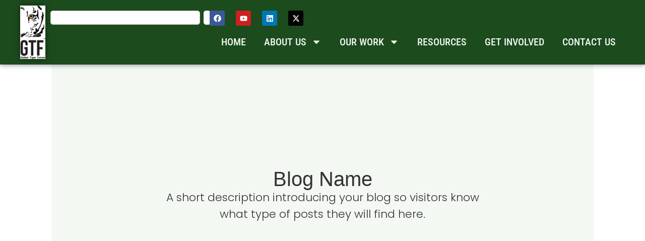

--- FILE ---
content_type: text/html; charset=UTF-8
request_url: https://globaltigerforum.org/tag/business-groups/
body_size: 20471
content:
<!doctype html>
<html lang="en-US">
<head>
	<meta charset="UTF-8">
	<meta name="viewport" content="width=device-width, initial-scale=1">
	<link rel="profile" href="https://gmpg.org/xfn/11">
	<title>Business groups &#8211; Global Tiger Forum</title>
<meta name='robots' content='max-image-preview:large' />
<link rel="alternate" type="application/rss+xml" title="Global Tiger Forum &raquo; Feed" href="https://globaltigerforum.org/feed/" />
<link rel="alternate" type="application/rss+xml" title="Global Tiger Forum &raquo; Comments Feed" href="https://globaltigerforum.org/comments/feed/" />
<link rel="alternate" type="application/rss+xml" title="Global Tiger Forum &raquo; Business groups Tag Feed" href="https://globaltigerforum.org/tag/business-groups/feed/" />
<style id='wp-img-auto-sizes-contain-inline-css'>
img:is([sizes=auto i],[sizes^="auto," i]){contain-intrinsic-size:3000px 1500px}
/*# sourceURL=wp-img-auto-sizes-contain-inline-css */
</style>

<style id='wp-emoji-styles-inline-css'>

	img.wp-smiley, img.emoji {
		display: inline !important;
		border: none !important;
		box-shadow: none !important;
		height: 1em !important;
		width: 1em !important;
		margin: 0 0.07em !important;
		vertical-align: -0.1em !important;
		background: none !important;
		padding: 0 !important;
	}
/*# sourceURL=wp-emoji-styles-inline-css */
</style>
<link rel='stylesheet' id='wp-block-library-css' href='https://globaltigerforum.org/wp-includes/css/dist/block-library/style.min.css?ver=6.9' media='all' />
<style id='global-styles-inline-css'>
:root{--wp--preset--aspect-ratio--square: 1;--wp--preset--aspect-ratio--4-3: 4/3;--wp--preset--aspect-ratio--3-4: 3/4;--wp--preset--aspect-ratio--3-2: 3/2;--wp--preset--aspect-ratio--2-3: 2/3;--wp--preset--aspect-ratio--16-9: 16/9;--wp--preset--aspect-ratio--9-16: 9/16;--wp--preset--color--black: #000000;--wp--preset--color--cyan-bluish-gray: #abb8c3;--wp--preset--color--white: #ffffff;--wp--preset--color--pale-pink: #f78da7;--wp--preset--color--vivid-red: #cf2e2e;--wp--preset--color--luminous-vivid-orange: #ff6900;--wp--preset--color--luminous-vivid-amber: #fcb900;--wp--preset--color--light-green-cyan: #7bdcb5;--wp--preset--color--vivid-green-cyan: #00d084;--wp--preset--color--pale-cyan-blue: #8ed1fc;--wp--preset--color--vivid-cyan-blue: #0693e3;--wp--preset--color--vivid-purple: #9b51e0;--wp--preset--gradient--vivid-cyan-blue-to-vivid-purple: linear-gradient(135deg,rgb(6,147,227) 0%,rgb(155,81,224) 100%);--wp--preset--gradient--light-green-cyan-to-vivid-green-cyan: linear-gradient(135deg,rgb(122,220,180) 0%,rgb(0,208,130) 100%);--wp--preset--gradient--luminous-vivid-amber-to-luminous-vivid-orange: linear-gradient(135deg,rgb(252,185,0) 0%,rgb(255,105,0) 100%);--wp--preset--gradient--luminous-vivid-orange-to-vivid-red: linear-gradient(135deg,rgb(255,105,0) 0%,rgb(207,46,46) 100%);--wp--preset--gradient--very-light-gray-to-cyan-bluish-gray: linear-gradient(135deg,rgb(238,238,238) 0%,rgb(169,184,195) 100%);--wp--preset--gradient--cool-to-warm-spectrum: linear-gradient(135deg,rgb(74,234,220) 0%,rgb(151,120,209) 20%,rgb(207,42,186) 40%,rgb(238,44,130) 60%,rgb(251,105,98) 80%,rgb(254,248,76) 100%);--wp--preset--gradient--blush-light-purple: linear-gradient(135deg,rgb(255,206,236) 0%,rgb(152,150,240) 100%);--wp--preset--gradient--blush-bordeaux: linear-gradient(135deg,rgb(254,205,165) 0%,rgb(254,45,45) 50%,rgb(107,0,62) 100%);--wp--preset--gradient--luminous-dusk: linear-gradient(135deg,rgb(255,203,112) 0%,rgb(199,81,192) 50%,rgb(65,88,208) 100%);--wp--preset--gradient--pale-ocean: linear-gradient(135deg,rgb(255,245,203) 0%,rgb(182,227,212) 50%,rgb(51,167,181) 100%);--wp--preset--gradient--electric-grass: linear-gradient(135deg,rgb(202,248,128) 0%,rgb(113,206,126) 100%);--wp--preset--gradient--midnight: linear-gradient(135deg,rgb(2,3,129) 0%,rgb(40,116,252) 100%);--wp--preset--font-size--small: 13px;--wp--preset--font-size--medium: 20px;--wp--preset--font-size--large: 36px;--wp--preset--font-size--x-large: 42px;--wp--preset--spacing--20: 0.44rem;--wp--preset--spacing--30: 0.67rem;--wp--preset--spacing--40: 1rem;--wp--preset--spacing--50: 1.5rem;--wp--preset--spacing--60: 2.25rem;--wp--preset--spacing--70: 3.38rem;--wp--preset--spacing--80: 5.06rem;--wp--preset--shadow--natural: 6px 6px 9px rgba(0, 0, 0, 0.2);--wp--preset--shadow--deep: 12px 12px 50px rgba(0, 0, 0, 0.4);--wp--preset--shadow--sharp: 6px 6px 0px rgba(0, 0, 0, 0.2);--wp--preset--shadow--outlined: 6px 6px 0px -3px rgb(255, 255, 255), 6px 6px rgb(0, 0, 0);--wp--preset--shadow--crisp: 6px 6px 0px rgb(0, 0, 0);}:root { --wp--style--global--content-size: 800px;--wp--style--global--wide-size: 1200px; }:where(body) { margin: 0; }.wp-site-blocks > .alignleft { float: left; margin-right: 2em; }.wp-site-blocks > .alignright { float: right; margin-left: 2em; }.wp-site-blocks > .aligncenter { justify-content: center; margin-left: auto; margin-right: auto; }:where(.wp-site-blocks) > * { margin-block-start: 24px; margin-block-end: 0; }:where(.wp-site-blocks) > :first-child { margin-block-start: 0; }:where(.wp-site-blocks) > :last-child { margin-block-end: 0; }:root { --wp--style--block-gap: 24px; }:root :where(.is-layout-flow) > :first-child{margin-block-start: 0;}:root :where(.is-layout-flow) > :last-child{margin-block-end: 0;}:root :where(.is-layout-flow) > *{margin-block-start: 24px;margin-block-end: 0;}:root :where(.is-layout-constrained) > :first-child{margin-block-start: 0;}:root :where(.is-layout-constrained) > :last-child{margin-block-end: 0;}:root :where(.is-layout-constrained) > *{margin-block-start: 24px;margin-block-end: 0;}:root :where(.is-layout-flex){gap: 24px;}:root :where(.is-layout-grid){gap: 24px;}.is-layout-flow > .alignleft{float: left;margin-inline-start: 0;margin-inline-end: 2em;}.is-layout-flow > .alignright{float: right;margin-inline-start: 2em;margin-inline-end: 0;}.is-layout-flow > .aligncenter{margin-left: auto !important;margin-right: auto !important;}.is-layout-constrained > .alignleft{float: left;margin-inline-start: 0;margin-inline-end: 2em;}.is-layout-constrained > .alignright{float: right;margin-inline-start: 2em;margin-inline-end: 0;}.is-layout-constrained > .aligncenter{margin-left: auto !important;margin-right: auto !important;}.is-layout-constrained > :where(:not(.alignleft):not(.alignright):not(.alignfull)){max-width: var(--wp--style--global--content-size);margin-left: auto !important;margin-right: auto !important;}.is-layout-constrained > .alignwide{max-width: var(--wp--style--global--wide-size);}body .is-layout-flex{display: flex;}.is-layout-flex{flex-wrap: wrap;align-items: center;}.is-layout-flex > :is(*, div){margin: 0;}body .is-layout-grid{display: grid;}.is-layout-grid > :is(*, div){margin: 0;}body{padding-top: 0px;padding-right: 0px;padding-bottom: 0px;padding-left: 0px;}a:where(:not(.wp-element-button)){text-decoration: underline;}:root :where(.wp-element-button, .wp-block-button__link){background-color: #32373c;border-width: 0;color: #fff;font-family: inherit;font-size: inherit;font-style: inherit;font-weight: inherit;letter-spacing: inherit;line-height: inherit;padding-top: calc(0.667em + 2px);padding-right: calc(1.333em + 2px);padding-bottom: calc(0.667em + 2px);padding-left: calc(1.333em + 2px);text-decoration: none;text-transform: inherit;}.has-black-color{color: var(--wp--preset--color--black) !important;}.has-cyan-bluish-gray-color{color: var(--wp--preset--color--cyan-bluish-gray) !important;}.has-white-color{color: var(--wp--preset--color--white) !important;}.has-pale-pink-color{color: var(--wp--preset--color--pale-pink) !important;}.has-vivid-red-color{color: var(--wp--preset--color--vivid-red) !important;}.has-luminous-vivid-orange-color{color: var(--wp--preset--color--luminous-vivid-orange) !important;}.has-luminous-vivid-amber-color{color: var(--wp--preset--color--luminous-vivid-amber) !important;}.has-light-green-cyan-color{color: var(--wp--preset--color--light-green-cyan) !important;}.has-vivid-green-cyan-color{color: var(--wp--preset--color--vivid-green-cyan) !important;}.has-pale-cyan-blue-color{color: var(--wp--preset--color--pale-cyan-blue) !important;}.has-vivid-cyan-blue-color{color: var(--wp--preset--color--vivid-cyan-blue) !important;}.has-vivid-purple-color{color: var(--wp--preset--color--vivid-purple) !important;}.has-black-background-color{background-color: var(--wp--preset--color--black) !important;}.has-cyan-bluish-gray-background-color{background-color: var(--wp--preset--color--cyan-bluish-gray) !important;}.has-white-background-color{background-color: var(--wp--preset--color--white) !important;}.has-pale-pink-background-color{background-color: var(--wp--preset--color--pale-pink) !important;}.has-vivid-red-background-color{background-color: var(--wp--preset--color--vivid-red) !important;}.has-luminous-vivid-orange-background-color{background-color: var(--wp--preset--color--luminous-vivid-orange) !important;}.has-luminous-vivid-amber-background-color{background-color: var(--wp--preset--color--luminous-vivid-amber) !important;}.has-light-green-cyan-background-color{background-color: var(--wp--preset--color--light-green-cyan) !important;}.has-vivid-green-cyan-background-color{background-color: var(--wp--preset--color--vivid-green-cyan) !important;}.has-pale-cyan-blue-background-color{background-color: var(--wp--preset--color--pale-cyan-blue) !important;}.has-vivid-cyan-blue-background-color{background-color: var(--wp--preset--color--vivid-cyan-blue) !important;}.has-vivid-purple-background-color{background-color: var(--wp--preset--color--vivid-purple) !important;}.has-black-border-color{border-color: var(--wp--preset--color--black) !important;}.has-cyan-bluish-gray-border-color{border-color: var(--wp--preset--color--cyan-bluish-gray) !important;}.has-white-border-color{border-color: var(--wp--preset--color--white) !important;}.has-pale-pink-border-color{border-color: var(--wp--preset--color--pale-pink) !important;}.has-vivid-red-border-color{border-color: var(--wp--preset--color--vivid-red) !important;}.has-luminous-vivid-orange-border-color{border-color: var(--wp--preset--color--luminous-vivid-orange) !important;}.has-luminous-vivid-amber-border-color{border-color: var(--wp--preset--color--luminous-vivid-amber) !important;}.has-light-green-cyan-border-color{border-color: var(--wp--preset--color--light-green-cyan) !important;}.has-vivid-green-cyan-border-color{border-color: var(--wp--preset--color--vivid-green-cyan) !important;}.has-pale-cyan-blue-border-color{border-color: var(--wp--preset--color--pale-cyan-blue) !important;}.has-vivid-cyan-blue-border-color{border-color: var(--wp--preset--color--vivid-cyan-blue) !important;}.has-vivid-purple-border-color{border-color: var(--wp--preset--color--vivid-purple) !important;}.has-vivid-cyan-blue-to-vivid-purple-gradient-background{background: var(--wp--preset--gradient--vivid-cyan-blue-to-vivid-purple) !important;}.has-light-green-cyan-to-vivid-green-cyan-gradient-background{background: var(--wp--preset--gradient--light-green-cyan-to-vivid-green-cyan) !important;}.has-luminous-vivid-amber-to-luminous-vivid-orange-gradient-background{background: var(--wp--preset--gradient--luminous-vivid-amber-to-luminous-vivid-orange) !important;}.has-luminous-vivid-orange-to-vivid-red-gradient-background{background: var(--wp--preset--gradient--luminous-vivid-orange-to-vivid-red) !important;}.has-very-light-gray-to-cyan-bluish-gray-gradient-background{background: var(--wp--preset--gradient--very-light-gray-to-cyan-bluish-gray) !important;}.has-cool-to-warm-spectrum-gradient-background{background: var(--wp--preset--gradient--cool-to-warm-spectrum) !important;}.has-blush-light-purple-gradient-background{background: var(--wp--preset--gradient--blush-light-purple) !important;}.has-blush-bordeaux-gradient-background{background: var(--wp--preset--gradient--blush-bordeaux) !important;}.has-luminous-dusk-gradient-background{background: var(--wp--preset--gradient--luminous-dusk) !important;}.has-pale-ocean-gradient-background{background: var(--wp--preset--gradient--pale-ocean) !important;}.has-electric-grass-gradient-background{background: var(--wp--preset--gradient--electric-grass) !important;}.has-midnight-gradient-background{background: var(--wp--preset--gradient--midnight) !important;}.has-small-font-size{font-size: var(--wp--preset--font-size--small) !important;}.has-medium-font-size{font-size: var(--wp--preset--font-size--medium) !important;}.has-large-font-size{font-size: var(--wp--preset--font-size--large) !important;}.has-x-large-font-size{font-size: var(--wp--preset--font-size--x-large) !important;}
:root :where(.wp-block-pullquote){font-size: 1.5em;line-height: 1.6;}
/*# sourceURL=global-styles-inline-css */
</style>
<link rel='stylesheet' id='contact-form-7-css' href='https://globaltigerforum.org/wp-content/plugins/contact-form-7/includes/css/styles.css?ver=6.1.4' media='all' />
<link rel='stylesheet' id='hello-elementor-css' href='https://globaltigerforum.org/wp-content/themes/hello-elementor/assets/css/reset.css?ver=3.4.5' media='all' />
<link rel='stylesheet' id='hello-elementor-theme-style-css' href='https://globaltigerforum.org/wp-content/themes/hello-elementor/assets/css/theme.css?ver=3.4.5' media='all' />
<link rel='stylesheet' id='hello-elementor-header-footer-css' href='https://globaltigerforum.org/wp-content/themes/hello-elementor/assets/css/header-footer.css?ver=3.4.5' media='all' />
<link rel='stylesheet' id='elementor-frontend-css' href='https://globaltigerforum.org/wp-content/plugins/elementor/assets/css/frontend.min.css?ver=3.34.1' media='all' />
<link rel='stylesheet' id='elementor-post-4263-css' href='https://globaltigerforum.org/wp-content/uploads/elementor/css/post-4263.css?ver=1768843038' media='all' />
<link rel='stylesheet' id='widget-image-css' href='https://globaltigerforum.org/wp-content/plugins/elementor/assets/css/widget-image.min.css?ver=3.34.1' media='all' />
<link rel='stylesheet' id='widget-search-css' href='https://globaltigerforum.org/wp-content/plugins/elementor-pro/assets/css/widget-search.min.css?ver=3.34.0' media='all' />
<link rel='stylesheet' id='widget-social-icons-css' href='https://globaltigerforum.org/wp-content/plugins/elementor/assets/css/widget-social-icons.min.css?ver=3.34.1' media='all' />
<link rel='stylesheet' id='e-apple-webkit-css' href='https://globaltigerforum.org/wp-content/plugins/elementor/assets/css/conditionals/apple-webkit.min.css?ver=3.34.1' media='all' />
<link rel='stylesheet' id='widget-nav-menu-css' href='https://globaltigerforum.org/wp-content/plugins/elementor-pro/assets/css/widget-nav-menu.min.css?ver=3.34.0' media='all' />
<link rel='stylesheet' id='e-sticky-css' href='https://globaltigerforum.org/wp-content/plugins/elementor-pro/assets/css/modules/sticky.min.css?ver=3.34.0' media='all' />
<link rel='stylesheet' id='widget-heading-css' href='https://globaltigerforum.org/wp-content/plugins/elementor/assets/css/widget-heading.min.css?ver=3.34.1' media='all' />
<link rel='stylesheet' id='swiper-css' href='https://globaltigerforum.org/wp-content/plugins/elementor/assets/lib/swiper/v8/css/swiper.min.css?ver=8.4.5' media='all' />
<link rel='stylesheet' id='e-swiper-css' href='https://globaltigerforum.org/wp-content/plugins/elementor/assets/css/conditionals/e-swiper.min.css?ver=3.34.1' media='all' />
<link rel='stylesheet' id='widget-media-carousel-css' href='https://globaltigerforum.org/wp-content/plugins/elementor-pro/assets/css/widget-media-carousel.min.css?ver=3.34.0' media='all' />
<link rel='stylesheet' id='widget-carousel-module-base-css' href='https://globaltigerforum.org/wp-content/plugins/elementor-pro/assets/css/widget-carousel-module-base.min.css?ver=3.34.0' media='all' />
<link rel='stylesheet' id='e-motion-fx-css' href='https://globaltigerforum.org/wp-content/plugins/elementor-pro/assets/css/modules/motion-fx.min.css?ver=3.34.0' media='all' />
<link rel='stylesheet' id='widget-posts-css' href='https://globaltigerforum.org/wp-content/plugins/elementor-pro/assets/css/widget-posts.min.css?ver=3.34.0' media='all' />
<link rel='stylesheet' id='widget-form-css' href='https://globaltigerforum.org/wp-content/plugins/elementor-pro/assets/css/widget-form.min.css?ver=3.34.0' media='all' />
<link rel='stylesheet' id='elementor-post-4206-css' href='https://globaltigerforum.org/wp-content/uploads/elementor/css/post-4206.css?ver=1768843038' media='all' />
<link rel='stylesheet' id='elementor-post-4290-css' href='https://globaltigerforum.org/wp-content/uploads/elementor/css/post-4290.css?ver=1768843038' media='all' />
<link rel='stylesheet' id='elementor-post-4281-css' href='https://globaltigerforum.org/wp-content/uploads/elementor/css/post-4281.css?ver=1768843066' media='all' />
<link rel='stylesheet' id='elementor-gf-local-poppins-css' href='https://globaltigerforum.org/wp-content/uploads/elementor/google-fonts/css/poppins.css?ver=1753083299' media='all' />
<link rel='stylesheet' id='elementor-gf-local-robotocondensed-css' href='https://globaltigerforum.org/wp-content/uploads/elementor/google-fonts/css/robotocondensed.css?ver=1753163436' media='all' />
<script src="https://globaltigerforum.org/wp-includes/js/jquery/jquery.min.js?ver=3.7.1" id="jquery-core-js"></script>
<script src="https://globaltigerforum.org/wp-includes/js/jquery/jquery-migrate.min.js?ver=3.4.1" id="jquery-migrate-js"></script>
<link rel="https://api.w.org/" href="https://globaltigerforum.org/wp-json/" /><link rel="alternate" title="JSON" type="application/json" href="https://globaltigerforum.org/wp-json/wp/v2/tags/146" /><link rel="EditURI" type="application/rsd+xml" title="RSD" href="https://globaltigerforum.org/xmlrpc.php?rsd" />
<meta name="generator" content="WordPress 6.9" />
<meta name="generator" content="Elementor 3.34.1; features: e_font_icon_svg, additional_custom_breakpoints; settings: css_print_method-external, google_font-enabled, font_display-swap">
			<style>
				.e-con.e-parent:nth-of-type(n+4):not(.e-lazyloaded):not(.e-no-lazyload),
				.e-con.e-parent:nth-of-type(n+4):not(.e-lazyloaded):not(.e-no-lazyload) * {
					background-image: none !important;
				}
				@media screen and (max-height: 1024px) {
					.e-con.e-parent:nth-of-type(n+3):not(.e-lazyloaded):not(.e-no-lazyload),
					.e-con.e-parent:nth-of-type(n+3):not(.e-lazyloaded):not(.e-no-lazyload) * {
						background-image: none !important;
					}
				}
				@media screen and (max-height: 640px) {
					.e-con.e-parent:nth-of-type(n+2):not(.e-lazyloaded):not(.e-no-lazyload),
					.e-con.e-parent:nth-of-type(n+2):not(.e-lazyloaded):not(.e-no-lazyload) * {
						background-image: none !important;
					}
				}
			</style>
			<link rel="icon" href="https://globaltigerforum.org/wp-content/uploads/2017/04/GTF-icon.png" sizes="32x32" />
<link rel="icon" href="https://globaltigerforum.org/wp-content/uploads/2017/04/GTF-icon.png" sizes="192x192" />
<link rel="apple-touch-icon" href="https://globaltigerforum.org/wp-content/uploads/2017/04/GTF-icon.png" />
<meta name="msapplication-TileImage" content="https://globaltigerforum.org/wp-content/uploads/2017/04/GTF-icon.png" />
		<style id="wp-custom-css">
			    .page-id-5550 .entry-title {
        display: none;
    }

.page-id-5541 .entry-title {
        display: none;
    }
.page-id-5539 .entry-title {
        display: none;
    }
.page-id-5543 .entry-title {
        display: none;
    }
.page-id-5545 .entry-title {
        display: none;
    }
		</style>
		</head>
<body class="archive tag tag-business-groups tag-146 wp-custom-logo wp-embed-responsive wp-theme-hello-elementor eio-default hello-elementor-default elementor-page-4281 elementor-default elementor-template-full-width elementor-kit-4263">


<a class="skip-link screen-reader-text" href="#content">Skip to content</a>

		<header data-elementor-type="header" data-elementor-id="4206" class="elementor elementor-4206 elementor-location-header" data-elementor-post-type="elementor_library">
			<header class="elementor-element elementor-element-42855ae2 e-con-full sticky-header e-flex e-con e-parent" data-id="42855ae2" data-element_type="container" data-settings="{&quot;background_background&quot;:&quot;classic&quot;,&quot;sticky&quot;:&quot;top&quot;,&quot;sticky_effects_offset&quot;:100,&quot;sticky_on&quot;:[&quot;desktop&quot;,&quot;tablet&quot;,&quot;mobile&quot;],&quot;sticky_offset&quot;:0,&quot;sticky_anchor_link_offset&quot;:0}">
		<div class="elementor-element elementor-element-29884db8 e-con-full e-flex e-con e-child" data-id="29884db8" data-element_type="container">
				<div class="elementor-element elementor-element-d88967e elementor-widget elementor-widget-theme-site-logo elementor-widget-image" data-id="d88967e" data-element_type="widget" data-widget_type="theme-site-logo.default">
											<a href="https://globaltigerforum.org">
			<img fetchpriority="high" width="516" height="1086" src="https://globaltigerforum.org/wp-content/uploads/2025/07/GTF_Logo_updated.png" class="attachment-full size-full wp-image-4669" alt="" srcset="https://globaltigerforum.org/wp-content/uploads/2025/07/GTF_Logo_updated.png 516w, https://globaltigerforum.org/wp-content/uploads/2025/07/GTF_Logo_updated-143x300.png 143w, https://globaltigerforum.org/wp-content/uploads/2025/07/GTF_Logo_updated-487x1024.png 487w, https://globaltigerforum.org/wp-content/uploads/2025/07/GTF_Logo_updated-71x150.png 71w" sizes="(max-width: 516px) 100vw, 516px" />				</a>
											</div>
				</div>
		<div class="elementor-element elementor-element-8faaee2 e-con-full e-flex e-con e-child" data-id="8faaee2" data-element_type="container">
		<div class="elementor-element elementor-element-8782117 e-con-full e-flex e-con e-child" data-id="8782117" data-element_type="container">
				<div class="elementor-element elementor-element-f1be758 elementor-widget__width-initial elementor-widget elementor-widget-search" data-id="f1be758" data-element_type="widget" data-settings="{&quot;submit_trigger&quot;:&quot;both&quot;,&quot;live_results&quot;:&quot;yes&quot;,&quot;pagination_type_options&quot;:&quot;none&quot;,&quot;results_is_dropdown_width&quot;:&quot;search_field&quot;}" data-widget_type="search.default">
							<search class="e-search hidden" role="search">
			<form class="e-search-form" action="https://globaltigerforum.org" method="get">

				
				<label class="e-search-label" for="search-f1be758">
					<span class="elementor-screen-only">
						Search					</span>
									</label>

				<div class="e-search-input-wrapper">
					<input id="search-f1be758" placeholder="Search GTF..." class="e-search-input" type="search" name="s" value="" autocomplete="off" role="combobox" aria-autocomplete="list" aria-expanded="false" aria-controls="results-f1be758" aria-haspopup="listbox">
					<svg aria-hidden="true" class="e-font-icon-svg e-fas-times" viewBox="0 0 352 512" xmlns="http://www.w3.org/2000/svg"><path d="M242.72 256l100.07-100.07c12.28-12.28 12.28-32.19 0-44.48l-22.24-22.24c-12.28-12.28-32.19-12.28-44.48 0L176 189.28 75.93 89.21c-12.28-12.28-32.19-12.28-44.48 0L9.21 111.45c-12.28 12.28-12.28 32.19 0 44.48L109.28 256 9.21 356.07c-12.28 12.28-12.28 32.19 0 44.48l22.24 22.24c12.28 12.28 32.2 12.28 44.48 0L176 322.72l100.07 100.07c12.28 12.28 32.2 12.28 44.48 0l22.24-22.24c12.28-12.28 12.28-32.19 0-44.48L242.72 256z"></path></svg>										<output id="results-f1be758" class="e-search-results-container hide-loader" aria-live="polite" aria-atomic="true" aria-label="Results for search" tabindex="0">
						<div class="e-search-results"></div>
											</output>
									</div>
				
				
				<button class="e-search-submit  " type="submit" aria-label="Search">
					<svg aria-hidden="true" class="e-font-icon-svg e-fas-search" viewBox="0 0 512 512" xmlns="http://www.w3.org/2000/svg"><path d="M505 442.7L405.3 343c-4.5-4.5-10.6-7-17-7H372c27.6-35.3 44-79.7 44-128C416 93.1 322.9 0 208 0S0 93.1 0 208s93.1 208 208 208c48.3 0 92.7-16.4 128-44v16.3c0 6.4 2.5 12.5 7 17l99.7 99.7c9.4 9.4 24.6 9.4 33.9 0l28.3-28.3c9.4-9.4 9.4-24.6.1-34zM208 336c-70.7 0-128-57.2-128-128 0-70.7 57.2-128 128-128 70.7 0 128 57.2 128 128 0 70.7-57.2 128-128 128z"></path></svg>
									</button>
				<input type="hidden" name="e_search_props" value="f1be758-4206">
			</form>
		</search>
						</div>
				<div class="elementor-element elementor-element-8ad8661 e-grid-align-right elementor-widget__width-auto elementor-shape-rounded elementor-grid-0 elementor-widget elementor-widget-social-icons" data-id="8ad8661" data-element_type="widget" data-widget_type="social-icons.default">
							<div class="elementor-social-icons-wrapper elementor-grid" role="list">
							<span class="elementor-grid-item" role="listitem">
					<a class="elementor-icon elementor-social-icon elementor-social-icon-facebook elementor-repeater-item-5ed4722" href="https://www.facebook.com/GlobalTigerForum/" target="_blank">
						<span class="elementor-screen-only">Facebook</span>
						<svg aria-hidden="true" class="e-font-icon-svg e-fab-facebook" viewBox="0 0 512 512" xmlns="http://www.w3.org/2000/svg"><path d="M504 256C504 119 393 8 256 8S8 119 8 256c0 123.78 90.69 226.38 209.25 245V327.69h-63V256h63v-54.64c0-62.15 37-96.48 93.67-96.48 27.14 0 55.52 4.84 55.52 4.84v61h-31.28c-30.8 0-40.41 19.12-40.41 38.73V256h68.78l-11 71.69h-57.78V501C413.31 482.38 504 379.78 504 256z"></path></svg>					</a>
				</span>
							<span class="elementor-grid-item" role="listitem">
					<a class="elementor-icon elementor-social-icon elementor-social-icon-youtube elementor-repeater-item-2c593e1" href="http://youtube.com/user/globaltigerforum/" target="_blank">
						<span class="elementor-screen-only">Youtube</span>
						<svg aria-hidden="true" class="e-font-icon-svg e-fab-youtube" viewBox="0 0 576 512" xmlns="http://www.w3.org/2000/svg"><path d="M549.655 124.083c-6.281-23.65-24.787-42.276-48.284-48.597C458.781 64 288 64 288 64S117.22 64 74.629 75.486c-23.497 6.322-42.003 24.947-48.284 48.597-11.412 42.867-11.412 132.305-11.412 132.305s0 89.438 11.412 132.305c6.281 23.65 24.787 41.5 48.284 47.821C117.22 448 288 448 288 448s170.78 0 213.371-11.486c23.497-6.321 42.003-24.171 48.284-47.821 11.412-42.867 11.412-132.305 11.412-132.305s0-89.438-11.412-132.305zm-317.51 213.508V175.185l142.739 81.205-142.739 81.201z"></path></svg>					</a>
				</span>
							<span class="elementor-grid-item" role="listitem">
					<a class="elementor-icon elementor-social-icon elementor-social-icon-linkedin elementor-repeater-item-41fb8d0" target="_blank">
						<span class="elementor-screen-only">Linkedin</span>
						<svg aria-hidden="true" class="e-font-icon-svg e-fab-linkedin" viewBox="0 0 448 512" xmlns="http://www.w3.org/2000/svg"><path d="M416 32H31.9C14.3 32 0 46.5 0 64.3v383.4C0 465.5 14.3 480 31.9 480H416c17.6 0 32-14.5 32-32.3V64.3c0-17.8-14.4-32.3-32-32.3zM135.4 416H69V202.2h66.5V416zm-33.2-243c-21.3 0-38.5-17.3-38.5-38.5S80.9 96 102.2 96c21.2 0 38.5 17.3 38.5 38.5 0 21.3-17.2 38.5-38.5 38.5zm282.1 243h-66.4V312c0-24.8-.5-56.7-34.5-56.7-34.6 0-39.9 27-39.9 54.9V416h-66.4V202.2h63.7v29.2h.9c8.9-16.8 30.6-34.5 62.9-34.5 67.2 0 79.7 44.3 79.7 101.9V416z"></path></svg>					</a>
				</span>
							<span class="elementor-grid-item" role="listitem">
					<a class="elementor-icon elementor-social-icon elementor-social-icon-x-twitter elementor-repeater-item-2f0cf6c" href="https://x.com/Unitedfortigers" target="_blank">
						<span class="elementor-screen-only">X-twitter</span>
						<svg aria-hidden="true" class="e-font-icon-svg e-fab-x-twitter" viewBox="0 0 512 512" xmlns="http://www.w3.org/2000/svg"><path d="M389.2 48h70.6L305.6 224.2 487 464H345L233.7 318.6 106.5 464H35.8L200.7 275.5 26.8 48H172.4L272.9 180.9 389.2 48zM364.4 421.8h39.1L151.1 88h-42L364.4 421.8z"></path></svg>					</a>
				</span>
					</div>
						</div>
				</div>
		<div class="elementor-element elementor-element-e329653 e-con-full e-flex e-con e-child" data-id="e329653" data-element_type="container">
				<div class="elementor-element elementor-element-51f28e3a elementor-nav-menu--stretch elementor-nav-menu__text-align-center elementor-nav-menu--dropdown-tablet elementor-nav-menu--toggle elementor-nav-menu--burger elementor-widget elementor-widget-nav-menu" data-id="51f28e3a" data-element_type="widget" data-settings="{&quot;full_width&quot;:&quot;stretch&quot;,&quot;layout&quot;:&quot;horizontal&quot;,&quot;submenu_icon&quot;:{&quot;value&quot;:&quot;&lt;svg aria-hidden=\&quot;true\&quot; class=\&quot;e-font-icon-svg e-fas-caret-down\&quot; viewBox=\&quot;0 0 320 512\&quot; xmlns=\&quot;http:\/\/www.w3.org\/2000\/svg\&quot;&gt;&lt;path d=\&quot;M31.3 192h257.3c17.8 0 26.7 21.5 14.1 34.1L174.1 354.8c-7.8 7.8-20.5 7.8-28.3 0L17.2 226.1C4.6 213.5 13.5 192 31.3 192z\&quot;&gt;&lt;\/path&gt;&lt;\/svg&gt;&quot;,&quot;library&quot;:&quot;fa-solid&quot;},&quot;toggle&quot;:&quot;burger&quot;}" data-widget_type="nav-menu.default">
								<nav aria-label="Menu" class="elementor-nav-menu--main elementor-nav-menu__container elementor-nav-menu--layout-horizontal e--pointer-background e--animation-sweep-right">
				<ul id="menu-1-51f28e3a" class="elementor-nav-menu"><li class="menu-item menu-item-type-custom menu-item-object-custom menu-item-home menu-item-1271"><a href="http://globaltigerforum.org" class="elementor-item">Home</a></li>
<li class="menu-item menu-item-type-post_type menu-item-object-page menu-item-has-children menu-item-1460"><a href="https://globaltigerforum.org/about-gtf/" class="elementor-item">About Us</a>
<ul class="sub-menu elementor-nav-menu--dropdown">
	<li class="menu-item menu-item-type-custom menu-item-object-custom menu-item-4879"><a href="https://globaltigerforum.org/about-gtf/#gtf-chair" class="elementor-sub-item elementor-item-anchor">GTF Chair</a></li>
	<li class="menu-item menu-item-type-custom menu-item-object-custom menu-item-4901"><a href="https://globaltigerforum.org/about-gtf/#gtf-focal-point" class="elementor-sub-item elementor-item-anchor">GTF Focal Points</a></li>
	<li class="menu-item menu-item-type-post_type menu-item-object-page menu-item-5910"><a href="https://globaltigerforum.org/about-gtf/honorary-members/" class="elementor-sub-item">Honorary Members</a></li>
	<li class="menu-item menu-item-type-post_type menu-item-object-page menu-item-5857"><a href="https://globaltigerforum.org/gtf-secretariat/" class="elementor-sub-item">GTF Secretariat</a></li>
	<li class="menu-item menu-item-type-post_type menu-item-object-page menu-item-1904"><a href="https://globaltigerforum.org/about-gtf/structure/" class="elementor-sub-item">GTF Structure</a></li>
</ul>
</li>
<li class="menu-item menu-item-type-post_type menu-item-object-page menu-item-has-children menu-item-5018"><a href="https://globaltigerforum.org/our-work/" class="elementor-item">Our Work</a>
<ul class="sub-menu elementor-nav-menu--dropdown">
	<li class="menu-item menu-item-type-post_type menu-item-object-page menu-item-5646"><a href="https://globaltigerforum.org/tiger-protected-areas-2/" class="elementor-sub-item">Tiger Protected Areas</a></li>
	<li class="menu-item menu-item-type-post_type menu-item-object-page menu-item-5464"><a href="https://globaltigerforum.org/landsape-scale-conservation-planning/" class="elementor-sub-item">Landscape scale conservation planning</a></li>
	<li class="menu-item menu-item-type-post_type menu-item-object-page menu-item-5463"><a href="https://globaltigerforum.org/elementor-5288/" class="elementor-sub-item">Regional Capacity Building</a></li>
	<li class="menu-item menu-item-type-post_type menu-item-object-page menu-item-5515"><a href="https://globaltigerforum.org/elementor-5293/" class="elementor-sub-item">CA|TS and Security Audit</a></li>
	<li class="menu-item menu-item-type-post_type menu-item-object-page menu-item-5462"><a href="https://globaltigerforum.org/elementor-5298/" class="elementor-sub-item">Community stewardship, livelihood, and HWC management</a></li>
	<li class="menu-item menu-item-type-post_type menu-item-object-page menu-item-5461"><a href="https://globaltigerforum.org/elementor-5303/" class="elementor-sub-item">High Altitude Tigers</a></li>
	<li class="menu-item menu-item-type-post_type menu-item-object-page menu-item-5460"><a href="https://globaltigerforum.org/elementor-5308/" class="elementor-sub-item">Small cats and meso-predators</a></li>
	<li class="menu-item menu-item-type-post_type menu-item-object-page menu-item-5459"><a href="https://globaltigerforum.org/elementor-5313/" class="elementor-sub-item">Conservation Technology</a></li>
</ul>
</li>
<li class="menu-item menu-item-type-post_type menu-item-object-page menu-item-1273"><a href="https://globaltigerforum.org/resources/" class="elementor-item">Resources</a></li>
<li class="menu-item menu-item-type-custom menu-item-object-custom menu-item-5955"><a href="#" class="elementor-item elementor-item-anchor">Get Involved</a></li>
<li class="menu-item menu-item-type-post_type menu-item-object-page menu-item-1275"><a href="https://globaltigerforum.org/contact-us-2/" class="elementor-item">Contact Us</a></li>
</ul>			</nav>
					<div class="elementor-menu-toggle" role="button" tabindex="0" aria-label="Menu Toggle" aria-expanded="false">
			<svg aria-hidden="true" role="presentation" class="elementor-menu-toggle__icon--open e-font-icon-svg e-eicon-menu-bar" viewBox="0 0 1000 1000" xmlns="http://www.w3.org/2000/svg"><path d="M104 333H896C929 333 958 304 958 271S929 208 896 208H104C71 208 42 237 42 271S71 333 104 333ZM104 583H896C929 583 958 554 958 521S929 458 896 458H104C71 458 42 487 42 521S71 583 104 583ZM104 833H896C929 833 958 804 958 771S929 708 896 708H104C71 708 42 737 42 771S71 833 104 833Z"></path></svg><svg aria-hidden="true" role="presentation" class="elementor-menu-toggle__icon--close e-font-icon-svg e-eicon-close" viewBox="0 0 1000 1000" xmlns="http://www.w3.org/2000/svg"><path d="M742 167L500 408 258 167C246 154 233 150 217 150 196 150 179 158 167 167 154 179 150 196 150 212 150 229 154 242 171 254L408 500 167 742C138 771 138 800 167 829 196 858 225 858 254 829L496 587 738 829C750 842 767 846 783 846 800 846 817 842 829 829 842 817 846 804 846 783 846 767 842 750 829 737L588 500 833 258C863 229 863 200 833 171 804 137 775 137 742 167Z"></path></svg>		</div>
					<nav class="elementor-nav-menu--dropdown elementor-nav-menu__container" aria-hidden="true">
				<ul id="menu-2-51f28e3a" class="elementor-nav-menu"><li class="menu-item menu-item-type-custom menu-item-object-custom menu-item-home menu-item-1271"><a href="http://globaltigerforum.org" class="elementor-item" tabindex="-1">Home</a></li>
<li class="menu-item menu-item-type-post_type menu-item-object-page menu-item-has-children menu-item-1460"><a href="https://globaltigerforum.org/about-gtf/" class="elementor-item" tabindex="-1">About Us</a>
<ul class="sub-menu elementor-nav-menu--dropdown">
	<li class="menu-item menu-item-type-custom menu-item-object-custom menu-item-4879"><a href="https://globaltigerforum.org/about-gtf/#gtf-chair" class="elementor-sub-item elementor-item-anchor" tabindex="-1">GTF Chair</a></li>
	<li class="menu-item menu-item-type-custom menu-item-object-custom menu-item-4901"><a href="https://globaltigerforum.org/about-gtf/#gtf-focal-point" class="elementor-sub-item elementor-item-anchor" tabindex="-1">GTF Focal Points</a></li>
	<li class="menu-item menu-item-type-post_type menu-item-object-page menu-item-5910"><a href="https://globaltigerforum.org/about-gtf/honorary-members/" class="elementor-sub-item" tabindex="-1">Honorary Members</a></li>
	<li class="menu-item menu-item-type-post_type menu-item-object-page menu-item-5857"><a href="https://globaltigerforum.org/gtf-secretariat/" class="elementor-sub-item" tabindex="-1">GTF Secretariat</a></li>
	<li class="menu-item menu-item-type-post_type menu-item-object-page menu-item-1904"><a href="https://globaltigerforum.org/about-gtf/structure/" class="elementor-sub-item" tabindex="-1">GTF Structure</a></li>
</ul>
</li>
<li class="menu-item menu-item-type-post_type menu-item-object-page menu-item-has-children menu-item-5018"><a href="https://globaltigerforum.org/our-work/" class="elementor-item" tabindex="-1">Our Work</a>
<ul class="sub-menu elementor-nav-menu--dropdown">
	<li class="menu-item menu-item-type-post_type menu-item-object-page menu-item-5646"><a href="https://globaltigerforum.org/tiger-protected-areas-2/" class="elementor-sub-item" tabindex="-1">Tiger Protected Areas</a></li>
	<li class="menu-item menu-item-type-post_type menu-item-object-page menu-item-5464"><a href="https://globaltigerforum.org/landsape-scale-conservation-planning/" class="elementor-sub-item" tabindex="-1">Landscape scale conservation planning</a></li>
	<li class="menu-item menu-item-type-post_type menu-item-object-page menu-item-5463"><a href="https://globaltigerforum.org/elementor-5288/" class="elementor-sub-item" tabindex="-1">Regional Capacity Building</a></li>
	<li class="menu-item menu-item-type-post_type menu-item-object-page menu-item-5515"><a href="https://globaltigerforum.org/elementor-5293/" class="elementor-sub-item" tabindex="-1">CA|TS and Security Audit</a></li>
	<li class="menu-item menu-item-type-post_type menu-item-object-page menu-item-5462"><a href="https://globaltigerforum.org/elementor-5298/" class="elementor-sub-item" tabindex="-1">Community stewardship, livelihood, and HWC management</a></li>
	<li class="menu-item menu-item-type-post_type menu-item-object-page menu-item-5461"><a href="https://globaltigerforum.org/elementor-5303/" class="elementor-sub-item" tabindex="-1">High Altitude Tigers</a></li>
	<li class="menu-item menu-item-type-post_type menu-item-object-page menu-item-5460"><a href="https://globaltigerforum.org/elementor-5308/" class="elementor-sub-item" tabindex="-1">Small cats and meso-predators</a></li>
	<li class="menu-item menu-item-type-post_type menu-item-object-page menu-item-5459"><a href="https://globaltigerforum.org/elementor-5313/" class="elementor-sub-item" tabindex="-1">Conservation Technology</a></li>
</ul>
</li>
<li class="menu-item menu-item-type-post_type menu-item-object-page menu-item-1273"><a href="https://globaltigerforum.org/resources/" class="elementor-item" tabindex="-1">Resources</a></li>
<li class="menu-item menu-item-type-custom menu-item-object-custom menu-item-5955"><a href="#" class="elementor-item elementor-item-anchor" tabindex="-1">Get Involved</a></li>
<li class="menu-item menu-item-type-post_type menu-item-object-page menu-item-1275"><a href="https://globaltigerforum.org/contact-us-2/" class="elementor-item" tabindex="-1">Contact Us</a></li>
</ul>			</nav>
						</div>
				</div>
				</div>
				</header>
				</header>
				<div data-elementor-type="archive" data-elementor-id="4281" class="elementor elementor-4281 elementor-location-archive" data-elementor-post-type="elementor_library">
			<div class="elementor-element elementor-element-5b816bea e-flex e-con-boxed e-con e-parent" data-id="5b816bea" data-element_type="container">
					<div class="e-con-inner">
		<div class="elementor-element elementor-element-51043f8d e-flex e-con-boxed e-con e-parent" data-id="51043f8d" data-element_type="container" data-settings="{&quot;background_background&quot;:&quot;classic&quot;}">
					<div class="e-con-inner">
				<div class="elementor-element elementor-element-358a7db9 elementor-widget elementor-widget-heading" data-id="358a7db9" data-element_type="widget" data-widget_type="heading.default">
					<h1 class="elementor-heading-title elementor-size-default">Blog Name</h1>				</div>
				<div class="elementor-element elementor-element-7843e1e elementor-widget__width-inherit elementor-widget elementor-widget-text-editor" data-id="7843e1e" data-element_type="widget" data-widget_type="text-editor.default">
									A short description introducing your blog so visitors know what type of posts they will find here.								</div>
					</div>
				</div>
					</div>
				</div>
		<div class="elementor-element elementor-element-5448a234 e-flex e-con-boxed e-con e-parent" data-id="5448a234" data-element_type="container">
					<div class="e-con-inner">
				<div class="elementor-element elementor-element-aacbac4 elementor-posts__hover-none elementor-grid-3 elementor-grid-tablet-2 elementor-grid-mobile-1 elementor-posts--thumbnail-top elementor-widget elementor-widget-posts" data-id="aacbac4" data-element_type="widget" data-settings="{&quot;cards_row_gap&quot;:{&quot;unit&quot;:&quot;px&quot;,&quot;size&quot;:80,&quot;sizes&quot;:[]},&quot;cards_row_gap_tablet&quot;:{&quot;unit&quot;:&quot;px&quot;,&quot;size&quot;:71,&quot;sizes&quot;:[]},&quot;cards_row_gap_mobile&quot;:{&quot;unit&quot;:&quot;px&quot;,&quot;size&quot;:30,&quot;sizes&quot;:[]},&quot;cards_columns&quot;:&quot;3&quot;,&quot;cards_columns_tablet&quot;:&quot;2&quot;,&quot;cards_columns_mobile&quot;:&quot;1&quot;}" data-widget_type="posts.cards">
				<div class="elementor-widget-container">
							<div class="elementor-posts-container elementor-posts elementor-posts--skin-cards elementor-grid" role="list">
				<article class="elementor-post elementor-grid-item post-6040 post type-post status-publish format-standard has-post-thumbnail hentry category-gtf-updates" role="listitem">
			<div class="elementor-post__card">
				<a class="elementor-post__thumbnail__link" href="https://globaltigerforum.org/meeting-on-caracal-conservation/" tabindex="-1" ><div class="elementor-post__thumbnail"><img width="2560" height="1703" src="https://globaltigerforum.org/wp-content/uploads/2025/12/Caracal-scaled.jpg" class="attachment-full size-full wp-image-6041" alt="" decoding="async" srcset="https://globaltigerforum.org/wp-content/uploads/2025/12/Caracal-scaled.jpg 2560w, https://globaltigerforum.org/wp-content/uploads/2025/12/Caracal-300x200.jpg 300w, https://globaltigerforum.org/wp-content/uploads/2025/12/Caracal-1024x681.jpg 1024w, https://globaltigerforum.org/wp-content/uploads/2025/12/Caracal-150x100.jpg 150w, https://globaltigerforum.org/wp-content/uploads/2025/12/Caracal-768x511.jpg 768w, https://globaltigerforum.org/wp-content/uploads/2025/12/Caracal-1536x1022.jpg 1536w, https://globaltigerforum.org/wp-content/uploads/2025/12/Caracal-2048x1363.jpg 2048w" sizes="(max-width: 2560px) 100vw, 2560px" /></div></a>
				<div class="elementor-post__text">
				<h4 class="elementor-post__title">
			<a href="https://globaltigerforum.org/meeting-on-caracal-conservation/" >
				Meeting on Caracal Conservation			</a>
		</h4>
				<div class="elementor-post__excerpt">
			<p>The first meeting of the Technical Working Group held in Delhi on 16 December 2025 towards evolving the protocol for</p>
		</div>
		
		<a class="elementor-post__read-more" href="https://globaltigerforum.org/meeting-on-caracal-conservation/" aria-label="Read more about Meeting on Caracal Conservation" tabindex="-1" >
			Read More		</a>

				</div>
					</div>
		</article>
				<article class="elementor-post elementor-grid-item post-6058 post type-post status-publish format-standard has-post-thumbnail hentry category-gtf-updates" role="listitem">
			<div class="elementor-post__card">
				<a class="elementor-post__thumbnail__link" href="https://globaltigerforum.org/meeting-on-small-wild-cats-project/" tabindex="-1" ><div class="elementor-post__thumbnail"><img width="2560" height="1707" src="https://globaltigerforum.org/wp-content/uploads/2025/12/Small-cats-scaled.jpg" class="attachment-full size-full wp-image-6060" alt="" decoding="async" srcset="https://globaltigerforum.org/wp-content/uploads/2025/12/Small-cats-scaled.jpg 2560w, https://globaltigerforum.org/wp-content/uploads/2025/12/Small-cats-300x200.jpg 300w, https://globaltigerforum.org/wp-content/uploads/2025/12/Small-cats-1024x683.jpg 1024w, https://globaltigerforum.org/wp-content/uploads/2025/12/Small-cats-150x100.jpg 150w, https://globaltigerforum.org/wp-content/uploads/2025/12/Small-cats-768x512.jpg 768w, https://globaltigerforum.org/wp-content/uploads/2025/12/Small-cats-1536x1024.jpg 1536w, https://globaltigerforum.org/wp-content/uploads/2025/12/Small-cats-2048x1366.jpg 2048w" sizes="(max-width: 2560px) 100vw, 2560px" /></div></a>
				<div class="elementor-post__text">
				<h4 class="elementor-post__title">
			<a href="https://globaltigerforum.org/meeting-on-small-wild-cats-project/" >
				Meeting on Small Wild Cats Project			</a>
		</h4>
				<div class="elementor-post__excerpt">
			<p>A scientific consultation (hybrid) to firm up the field monitoring protocol for assessment of small wild cats was held on</p>
		</div>
		
		<a class="elementor-post__read-more" href="https://globaltigerforum.org/meeting-on-small-wild-cats-project/" aria-label="Read more about Meeting on Small Wild Cats Project" tabindex="-1" >
			Read More		</a>

				</div>
					</div>
		</article>
				<article class="elementor-post elementor-grid-item post-6083 post type-post status-publish format-standard has-post-thumbnail hentry category-gtf-updates" role="listitem">
			<div class="elementor-post__card">
				<a class="elementor-post__thumbnail__link" href="https://globaltigerforum.org/launch-of-takzo-a-sustainable-livelihood-initiative-for-sikkims-tiger-landscapes/" tabindex="-1" ><div class="elementor-post__thumbnail"><img loading="lazy" width="2475" height="2410" src="https://globaltigerforum.org/wp-content/uploads/2025/12/TakZo-Launch.png" class="attachment-full size-full wp-image-6093" alt="" decoding="async" srcset="https://globaltigerforum.org/wp-content/uploads/2025/12/TakZo-Launch.png 2475w, https://globaltigerforum.org/wp-content/uploads/2025/12/TakZo-Launch-300x292.png 300w, https://globaltigerforum.org/wp-content/uploads/2025/12/TakZo-Launch-1024x997.png 1024w, https://globaltigerforum.org/wp-content/uploads/2025/12/TakZo-Launch-150x146.png 150w, https://globaltigerforum.org/wp-content/uploads/2025/12/TakZo-Launch-768x748.png 768w, https://globaltigerforum.org/wp-content/uploads/2025/12/TakZo-Launch-1536x1496.png 1536w, https://globaltigerforum.org/wp-content/uploads/2025/12/TakZo-Launch-2048x1994.png 2048w" sizes="(max-width: 2475px) 100vw, 2475px" /></div></a>
				<div class="elementor-post__text">
				<h4 class="elementor-post__title">
			<a href="https://globaltigerforum.org/launch-of-takzo-a-sustainable-livelihood-initiative-for-sikkims-tiger-landscapes/" >
				Launch of “TakZo”: A Sustainable Livelihood Initiative in Sikkim			</a>
		</h4>
				<div class="elementor-post__excerpt">
			<p>The Global Tiger Forum (GTF), in partnership with the Sikkim Forest Department and the National Agricultural Cooperative Marketing Federation of</p>
		</div>
		
		<a class="elementor-post__read-more" href="https://globaltigerforum.org/launch-of-takzo-a-sustainable-livelihood-initiative-for-sikkims-tiger-landscapes/" aria-label="Read more about Launch of “TakZo”: A Sustainable Livelihood Initiative in Sikkim" tabindex="-1" >
			Read More		</a>

				</div>
					</div>
		</article>
				<article class="elementor-post elementor-grid-item post-5980 post type-post status-publish format-standard hentry category-uncategorized" role="listitem">
			<div class="elementor-post__card">
				<div class="elementor-post__text">
				<h4 class="elementor-post__title">
			<a href="https://globaltigerforum.org/arvind-pandey/" >
				Arvind Pandey			</a>
		</h4>
				<div class="elementor-post__excerpt">
			<p>Dr. Arvind Pandey is a Remote Sensing and GIS expert with over nine years of experience in applying geospatial technologies</p>
		</div>
		
		<a class="elementor-post__read-more" href="https://globaltigerforum.org/arvind-pandey/" aria-label="Read more about Arvind Pandey" tabindex="-1" >
			Read More		</a>

				</div>
					</div>
		</article>
				<article class="elementor-post elementor-grid-item post-5133 post type-post status-publish format-standard has-post-thumbnail hentry category-gtf-secretariat" role="listitem">
			<div class="elementor-post__card">
				<a class="elementor-post__thumbnail__link" href="https://globaltigerforum.org/udal-gond-office-assistant/" tabindex="-1" ><div class="elementor-post__thumbnail"><img loading="lazy" width="750" height="837" src="https://globaltigerforum.org/wp-content/uploads/2025/07/WhatsApp-Image-2025-07-17-at-11.01.44-e1755252202597.jpeg" class="attachment-full size-full wp-image-5135" alt="" decoding="async" srcset="https://globaltigerforum.org/wp-content/uploads/2025/07/WhatsApp-Image-2025-07-17-at-11.01.44-e1755252202597.jpeg 750w, https://globaltigerforum.org/wp-content/uploads/2025/07/WhatsApp-Image-2025-07-17-at-11.01.44-e1755252202597-269x300.jpeg 269w, https://globaltigerforum.org/wp-content/uploads/2025/07/WhatsApp-Image-2025-07-17-at-11.01.44-e1755252202597-134x150.jpeg 134w" sizes="(max-width: 750px) 100vw, 750px" /></div></a>
				<div class="elementor-post__text">
				<h4 class="elementor-post__title">
			<a href="https://globaltigerforum.org/udal-gond-office-assistant/" >
				Udal Gond, Office Assistant			</a>
		</h4>
				<div class="elementor-post__excerpt">
					</div>
		
		<a class="elementor-post__read-more" href="https://globaltigerforum.org/udal-gond-office-assistant/" aria-label="Read more about Udal Gond, Office Assistant" tabindex="-1" >
			Read More		</a>

				</div>
					</div>
		</article>
				<article class="elementor-post elementor-grid-item post-5128 post type-post status-publish format-standard has-post-thumbnail hentry category-gtf-secretariat" role="listitem">
			<div class="elementor-post__card">
				<a class="elementor-post__thumbnail__link" href="https://globaltigerforum.org/rakesh-singh-office-assistant/" tabindex="-1" ><div class="elementor-post__thumbnail"><img loading="lazy" width="981" height="1034" src="https://globaltigerforum.org/wp-content/uploads/2025/07/Rakesh-Singh.jpg" class="attachment-full size-full wp-image-4516" alt="" decoding="async" srcset="https://globaltigerforum.org/wp-content/uploads/2025/07/Rakesh-Singh.jpg 981w, https://globaltigerforum.org/wp-content/uploads/2025/07/Rakesh-Singh-285x300.jpg 285w, https://globaltigerforum.org/wp-content/uploads/2025/07/Rakesh-Singh-972x1024.jpg 972w, https://globaltigerforum.org/wp-content/uploads/2025/07/Rakesh-Singh-142x150.jpg 142w, https://globaltigerforum.org/wp-content/uploads/2025/07/Rakesh-Singh-768x809.jpg 768w" sizes="(max-width: 981px) 100vw, 981px" /></div></a>
				<div class="elementor-post__text">
				<h4 class="elementor-post__title">
			<a href="https://globaltigerforum.org/rakesh-singh-office-assistant/" >
				Rakesh Singh, Office Assistant			</a>
		</h4>
				<div class="elementor-post__excerpt">
					</div>
		
		<a class="elementor-post__read-more" href="https://globaltigerforum.org/rakesh-singh-office-assistant/" aria-label="Read more about Rakesh Singh, Office Assistant" tabindex="-1" >
			Read More		</a>

				</div>
					</div>
		</article>
				</div>
		
						</div>
				</div>
					</div>
				</div>
		<div class="elementor-element elementor-element-54bc60a9 e-flex e-con-boxed e-con e-parent" data-id="54bc60a9" data-element_type="container">
					<div class="e-con-inner">
		<div class="elementor-element elementor-element-41d9660b e-flex e-con-boxed e-con e-parent" data-id="41d9660b" data-element_type="container" data-settings="{&quot;background_background&quot;:&quot;classic&quot;}">
					<div class="e-con-inner">
				<div class="elementor-element elementor-element-128876c3 elementor-widget elementor-widget-heading" data-id="128876c3" data-element_type="widget" data-widget_type="heading.default">
					<h2 class="elementor-heading-title elementor-size-default">Join our newsletter
to stay updated</h2>				</div>
				<div class="elementor-element elementor-element-3baa8ce5 elementor-button-align-stretch elementor-widget elementor-widget-form" data-id="3baa8ce5" data-element_type="widget" data-settings="{&quot;step_next_label&quot;:&quot;Next&quot;,&quot;step_previous_label&quot;:&quot;Previous&quot;,&quot;button_width&quot;:&quot;40&quot;,&quot;button_width_tablet&quot;:&quot;40&quot;,&quot;step_type&quot;:&quot;number_text&quot;,&quot;step_icon_shape&quot;:&quot;circle&quot;}" data-widget_type="form.default">
							<form class="elementor-form" method="post" name="Newsletter Form" aria-label="Newsletter Form">
			<input type="hidden" name="post_id" value="4281"/>
			<input type="hidden" name="form_id" value="3baa8ce5"/>
			<input type="hidden" name="referer_title" value="2019  October  17" />

			
			<div class="elementor-form-fields-wrapper elementor-labels-">
								<div class="elementor-field-type-email elementor-field-group elementor-column elementor-field-group-email elementor-col-60 elementor-md-60 elementor-field-required">
												<label for="form-field-email" class="elementor-field-label elementor-screen-only">
								Your email							</label>
														<input size="1" type="email" name="form_fields[email]" id="form-field-email" class="elementor-field elementor-size-md  elementor-field-textual" placeholder="Your email" required="required">
											</div>
								<div class="elementor-field-group elementor-column elementor-field-type-submit elementor-col-40 e-form__buttons elementor-md-40">
					<button class="elementor-button elementor-size-md" type="submit">
						<span class="elementor-button-content-wrapper">
																						<span class="elementor-button-text">subscribe</span>
													</span>
					</button>
				</div>
			</div>
		</form>
						</div>
					</div>
				</div>
					</div>
				</div>
		<div class="elementor-element elementor-element-34e6c69a e-flex e-con-boxed e-con e-parent" data-id="34e6c69a" data-element_type="container">
					<div class="e-con-inner">
				<div class="elementor-element elementor-element-7e086d3e elementor-grid-3 elementor-grid-tablet-2 elementor-grid-mobile-1 elementor-posts--thumbnail-top load-more-align-center elementor-widget elementor-widget-archive-posts" data-id="7e086d3e" data-element_type="widget" data-settings="{&quot;archive_classic_row_gap&quot;:{&quot;unit&quot;:&quot;px&quot;,&quot;size&quot;:80,&quot;sizes&quot;:[]},&quot;pagination_type&quot;:&quot;load_more_on_click&quot;,&quot;load_more_spinner&quot;:{&quot;value&quot;:&quot;fas fa-spinner&quot;,&quot;library&quot;:&quot;fa-solid&quot;},&quot;archive_classic_columns&quot;:&quot;3&quot;,&quot;archive_classic_columns_tablet&quot;:&quot;2&quot;,&quot;archive_classic_columns_mobile&quot;:&quot;1&quot;,&quot;archive_classic_row_gap_tablet&quot;:{&quot;unit&quot;:&quot;px&quot;,&quot;size&quot;:&quot;&quot;,&quot;sizes&quot;:[]},&quot;archive_classic_row_gap_mobile&quot;:{&quot;unit&quot;:&quot;px&quot;,&quot;size&quot;:&quot;&quot;,&quot;sizes&quot;:[]}}" data-widget_type="archive-posts.archive_classic">
							<div class="elementor-posts-container elementor-posts elementor-posts--skin-classic elementor-grid" role="list">
				<article class="elementor-post elementor-grid-item post-3585 post type-post status-publish format-standard has-post-thumbnail hentry category-gtf-updates tag-business-groups tag-dudhwa-tiger-reserve tag-gef tag-gtf tag-gtic tag-moefcc tag-pakke-tiger-reserve tag-ranthambhore-tiger-reserve tag-sabarmati-river-front tag-undp tag-wwf" role="listitem">
				<a class="elementor-post__thumbnail__link" href="https://globaltigerforum.org/consultation-with-business-groups-for-a-national-level-green-business-platform-to-strengthen-community-based-wildlife-conservation/" tabindex="-1" >
			<div class="elementor-post__thumbnail"><img loading="lazy" width="1280" height="720" src="https://globaltigerforum.org/wp-content/uploads/2022/12/Consultation-with-Business-groups.jpg" class="attachment-full size-full wp-image-3614" alt="" /></div>
		</a>
				<div class="elementor-post__text">
				<h4 class="elementor-post__title">
			<a href="https://globaltigerforum.org/consultation-with-business-groups-for-a-national-level-green-business-platform-to-strengthen-community-based-wildlife-conservation/" >
				Consultation with business groups for a national level green business platform to strengthen community based wildlife conservation			</a>
		</h4>
				<div class="elementor-post__excerpt">
			<p>Under the ongoing GOI-UNDP-WWF-GTF project on small wild cats, a one day consultation with business groups towards conservation of small</p>
		</div>
		
		<a class="elementor-post__read-more" href="https://globaltigerforum.org/consultation-with-business-groups-for-a-national-level-green-business-platform-to-strengthen-community-based-wildlife-conservation/" aria-label="Read more about Consultation with business groups for a national level green business platform to strengthen community based wildlife conservation" tabindex="-1" >
			Read More		</a>

				</div>
				</article>
				</div>
					<span class="e-load-more-spinner">
				<svg aria-hidden="true" class="e-font-icon-svg e-fas-spinner" viewBox="0 0 512 512" xmlns="http://www.w3.org/2000/svg"><path d="M304 48c0 26.51-21.49 48-48 48s-48-21.49-48-48 21.49-48 48-48 48 21.49 48 48zm-48 368c-26.51 0-48 21.49-48 48s21.49 48 48 48 48-21.49 48-48-21.49-48-48-48zm208-208c-26.51 0-48 21.49-48 48s21.49 48 48 48 48-21.49 48-48-21.49-48-48-48zM96 256c0-26.51-21.49-48-48-48S0 229.49 0 256s21.49 48 48 48 48-21.49 48-48zm12.922 99.078c-26.51 0-48 21.49-48 48s21.49 48 48 48 48-21.49 48-48c0-26.509-21.491-48-48-48zm294.156 0c-26.51 0-48 21.49-48 48s21.49 48 48 48 48-21.49 48-48c0-26.509-21.49-48-48-48zM108.922 60.922c-26.51 0-48 21.49-48 48s21.49 48 48 48 48-21.49 48-48-21.491-48-48-48z"></path></svg>			</span>
		
						</div>
					</div>
				</div>
				</div>
				<footer data-elementor-type="footer" data-elementor-id="4290" class="elementor elementor-4290 elementor-location-footer" data-elementor-post-type="elementor_library">
			<footer class="elementor-element elementor-element-1da13013 e-con-full e-flex e-con e-parent" data-id="1da13013" data-element_type="container" data-settings="{&quot;background_background&quot;:&quot;classic&quot;,&quot;background_motion_fx_motion_fx_scrolling&quot;:&quot;yes&quot;,&quot;background_motion_fx_translateY_effect&quot;:&quot;yes&quot;,&quot;background_motion_fx_translateY_direction&quot;:&quot;negative&quot;,&quot;background_motion_fx_translateY_speed&quot;:{&quot;unit&quot;:&quot;px&quot;,&quot;size&quot;:10,&quot;sizes&quot;:[]},&quot;background_motion_fx_translateY_affectedRange&quot;:{&quot;unit&quot;:&quot;%&quot;,&quot;size&quot;:&quot;&quot;,&quot;sizes&quot;:{&quot;start&quot;:37,&quot;end&quot;:66}},&quot;background_motion_fx_devices&quot;:[&quot;desktop&quot;,&quot;tablet&quot;,&quot;mobile&quot;]}">
				<div class="elementor-element elementor-element-78a06f43 elementor-widget elementor-widget-heading" data-id="78a06f43" data-element_type="widget" data-widget_type="heading.default">
					<h2 class="elementor-heading-title elementor-size-default">Tiger Range Countries</h2>				</div>
				<div class="elementor-element elementor-element-683a5409 elementor-widget__width-initial elementor-widget-tablet__width-inherit elementor-widget elementor-widget-text-editor" data-id="683a5409" data-element_type="widget" data-widget_type="text-editor.default">
									<p>Global Tiger Forum </p>								</div>
				<div class="elementor-element elementor-element-229e507c elementor-widget__width-inherit elementor-skin-carousel elementor-arrows-yes elementor-widget elementor-widget-media-carousel" data-id="229e507c" data-element_type="widget" data-settings="{&quot;slides_per_view&quot;:&quot;5&quot;,&quot;space_between&quot;:{&quot;unit&quot;:&quot;px&quot;,&quot;size&quot;:&quot;&quot;,&quot;sizes&quot;:[]},&quot;slides_per_view_tablet&quot;:&quot;4&quot;,&quot;slides_per_view_mobile&quot;:&quot;2&quot;,&quot;autoplay_speed&quot;:3000,&quot;skin&quot;:&quot;carousel&quot;,&quot;effect&quot;:&quot;slide&quot;,&quot;show_arrows&quot;:&quot;yes&quot;,&quot;speed&quot;:500,&quot;autoplay&quot;:&quot;yes&quot;,&quot;loop&quot;:&quot;yes&quot;,&quot;space_between_tablet&quot;:{&quot;unit&quot;:&quot;px&quot;,&quot;size&quot;:10,&quot;sizes&quot;:[]},&quot;space_between_mobile&quot;:{&quot;unit&quot;:&quot;px&quot;,&quot;size&quot;:10,&quot;sizes&quot;:[]}}" data-widget_type="media-carousel.default">
										<div class="elementor-main-swiper swiper" role="region" aria-roledescription="carousel" aria-label="Slides">
				<div class="swiper-wrapper">
											<div class="swiper-slide" role="group" aria-roledescription="slide">
									<div class="elementor-carousel-image" role="img" aria-label="Vietnam" style="background-image: url(&#039;https://globaltigerforum.org/wp-content/uploads/2016/12/vietnam-90x60.jpg&#039;)">

			
					</div>
								</div>
											<div class="swiper-slide" role="group" aria-roledescription="slide">
									<div class="elementor-carousel-image" role="img" aria-label="Thailand" style="background-image: url(&#039;https://globaltigerforum.org/wp-content/uploads/2016/12/thailand-90x60.jpg&#039;)">

			
					</div>
								</div>
											<div class="swiper-slide" role="group" aria-roledescription="slide">
									<div class="elementor-carousel-image" role="img" aria-label="Russia" style="background-image: url(&#039;https://globaltigerforum.org/wp-content/uploads/2016/12/russia-90x60.jpg&#039;)">

			
					</div>
								</div>
											<div class="swiper-slide" role="group" aria-roledescription="slide">
									<div class="elementor-carousel-image" role="img" aria-label="Nepal_Flag_-_2-removebg-preview (1)" style="background-image: url(&#039;https://globaltigerforum.org/wp-content/uploads/2025/07/Nepal_Flag_-_2-removebg-preview-1-e1755280393617.png&#039;)">

			
					</div>
								</div>
											<div class="swiper-slide" role="group" aria-roledescription="slide">
									<div class="elementor-carousel-image" role="img" aria-label="Myanmar" style="background-image: url(&#039;https://globaltigerforum.org/wp-content/uploads/2016/12/myanmar-90x60.jpg&#039;)">

			
					</div>
								</div>
											<div class="swiper-slide" role="group" aria-roledescription="slide">
									<div class="elementor-carousel-image" role="img" aria-label="Malaysia" style="background-image: url(&#039;https://globaltigerforum.org/wp-content/uploads/2016/12/malaysia-90x60.jpg&#039;)">

			
					</div>
								</div>
											<div class="swiper-slide" role="group" aria-roledescription="slide">
									<div class="elementor-carousel-image" role="img" aria-label="Lao PDR" style="background-image: url(&#039;https://globaltigerforum.org/wp-content/uploads/2016/12/laos-90x60.jpg&#039;)">

			
					</div>
								</div>
											<div class="swiper-slide" role="group" aria-roledescription="slide">
									<div class="elementor-carousel-image" role="img" aria-label="Indonesia" style="background-image: url(&#039;https://globaltigerforum.org/wp-content/uploads/2016/12/indonesia-90x60.jpg&#039;)">

			
					</div>
								</div>
											<div class="swiper-slide" role="group" aria-roledescription="slide">
									<div class="elementor-carousel-image" role="img" aria-label="India" style="background-image: url(&#039;https://globaltigerforum.org/wp-content/uploads/2016/12/india-90x60.jpg&#039;)">

			
					</div>
								</div>
											<div class="swiper-slide" role="group" aria-roledescription="slide">
									<div class="elementor-carousel-image" role="img" aria-label="China" style="background-image: url(&#039;https://globaltigerforum.org/wp-content/uploads/2016/12/china-90x60.jpg&#039;)">

			
					</div>
								</div>
											<div class="swiper-slide" role="group" aria-roledescription="slide">
									<div class="elementor-carousel-image" role="img" aria-label="Cambodia" style="background-image: url(&#039;https://globaltigerforum.org/wp-content/uploads/2016/12/cambodia-90x60.jpg&#039;)">

			
					</div>
								</div>
											<div class="swiper-slide" role="group" aria-roledescription="slide">
									<div class="elementor-carousel-image" role="img" aria-label="Bhutan" style="background-image: url(&#039;https://globaltigerforum.org/wp-content/uploads/2016/12/bhutan-90x60.jpg&#039;)">

			
					</div>
								</div>
											<div class="swiper-slide" role="group" aria-roledescription="slide">
									<div class="elementor-carousel-image" role="img" aria-label="Bangladesh" style="background-image: url(&#039;https://globaltigerforum.org/wp-content/uploads/2016/12/bangladesh-90x60.jpg&#039;)">

			
					</div>
								</div>
									</div>
															<div class="elementor-swiper-button elementor-swiper-button-prev" role="button" tabindex="0" aria-label="Previous">
							<svg aria-hidden="true" class="e-font-icon-svg e-eicon-chevron-left" viewBox="0 0 1000 1000" xmlns="http://www.w3.org/2000/svg"><path d="M646 125C629 125 613 133 604 142L308 442C296 454 292 471 292 487 292 504 296 521 308 533L604 854C617 867 629 875 646 875 663 875 679 871 692 858 704 846 713 829 713 812 713 796 708 779 692 767L438 487 692 225C700 217 708 204 708 187 708 171 704 154 692 142 675 129 663 125 646 125Z"></path></svg>						</div>
						<div class="elementor-swiper-button elementor-swiper-button-next" role="button" tabindex="0" aria-label="Next">
							<svg aria-hidden="true" class="e-font-icon-svg e-eicon-chevron-right" viewBox="0 0 1000 1000" xmlns="http://www.w3.org/2000/svg"><path d="M696 533C708 521 713 504 713 487 713 471 708 454 696 446L400 146C388 133 375 125 354 125 338 125 325 129 313 142 300 154 292 171 292 187 292 204 296 221 308 233L563 492 304 771C292 783 288 800 288 817 288 833 296 850 308 863 321 871 338 875 354 875 371 875 388 867 400 854L696 533Z"></path></svg>						</div>
																	</div>
								</div>
				</footer>
		<footer class="elementor-element elementor-element-3f8acae5 e-flex e-con-boxed e-con e-parent" data-id="3f8acae5" data-element_type="container" data-settings="{&quot;background_background&quot;:&quot;classic&quot;}">
					<div class="e-con-inner">
				<div class="elementor-element elementor-element-7c205970 elementor-widget elementor-widget-heading" data-id="7c205970" data-element_type="widget" data-widget_type="heading.default">
					<p class="elementor-heading-title elementor-size-default">© 2026 All Rights Reserved.</p>				</div>
					</div>
				</footer>
				</footer>
		
<script type="speculationrules">
{"prefetch":[{"source":"document","where":{"and":[{"href_matches":"/*"},{"not":{"href_matches":["/wp-*.php","/wp-admin/*","/wp-content/uploads/*","/wp-content/*","/wp-content/plugins/*","/wp-content/themes/hello-elementor/*","/*\\?(.+)"]}},{"not":{"selector_matches":"a[rel~=\"nofollow\"]"}},{"not":{"selector_matches":".no-prefetch, .no-prefetch a"}}]},"eagerness":"conservative"}]}
</script>
			<script>
				const lazyloadRunObserver = () => {
					const lazyloadBackgrounds = document.querySelectorAll( `.e-con.e-parent:not(.e-lazyloaded)` );
					const lazyloadBackgroundObserver = new IntersectionObserver( ( entries ) => {
						entries.forEach( ( entry ) => {
							if ( entry.isIntersecting ) {
								let lazyloadBackground = entry.target;
								if( lazyloadBackground ) {
									lazyloadBackground.classList.add( 'e-lazyloaded' );
								}
								lazyloadBackgroundObserver.unobserve( entry.target );
							}
						});
					}, { rootMargin: '200px 0px 200px 0px' } );
					lazyloadBackgrounds.forEach( ( lazyloadBackground ) => {
						lazyloadBackgroundObserver.observe( lazyloadBackground );
					} );
				};
				const events = [
					'DOMContentLoaded',
					'elementor/lazyload/observe',
				];
				events.forEach( ( event ) => {
					document.addEventListener( event, lazyloadRunObserver );
				} );
			</script>
			<script src="https://globaltigerforum.org/wp-includes/js/dist/hooks.min.js?ver=dd5603f07f9220ed27f1" id="wp-hooks-js"></script>
<script src="https://globaltigerforum.org/wp-includes/js/dist/i18n.min.js?ver=c26c3dc7bed366793375" id="wp-i18n-js"></script>
<script id="wp-i18n-js-after">
wp.i18n.setLocaleData( { 'text direction\u0004ltr': [ 'ltr' ] } );
//# sourceURL=wp-i18n-js-after
</script>
<script src="https://globaltigerforum.org/wp-content/plugins/contact-form-7/includes/swv/js/index.js?ver=6.1.4" id="swv-js"></script>
<script id="contact-form-7-js-before">
var wpcf7 = {
    "api": {
        "root": "https:\/\/globaltigerforum.org\/wp-json\/",
        "namespace": "contact-form-7\/v1"
    },
    "cached": 1
};
//# sourceURL=contact-form-7-js-before
</script>
<script src="https://globaltigerforum.org/wp-content/plugins/contact-form-7/includes/js/index.js?ver=6.1.4" id="contact-form-7-js"></script>
<script src="https://globaltigerforum.org/wp-content/themes/hello-elementor/assets/js/hello-frontend.js?ver=3.4.5" id="hello-theme-frontend-js"></script>
<script src="https://globaltigerforum.org/wp-content/plugins/elementor/assets/js/webpack.runtime.min.js?ver=3.34.1" id="elementor-webpack-runtime-js"></script>
<script src="https://globaltigerforum.org/wp-content/plugins/elementor/assets/js/frontend-modules.min.js?ver=3.34.1" id="elementor-frontend-modules-js"></script>
<script src="https://globaltigerforum.org/wp-includes/js/jquery/ui/core.min.js?ver=1.13.3" id="jquery-ui-core-js"></script>
<script id="elementor-frontend-js-before">
var elementorFrontendConfig = {"environmentMode":{"edit":false,"wpPreview":false,"isScriptDebug":false},"i18n":{"shareOnFacebook":"Share on Facebook","shareOnTwitter":"Share on Twitter","pinIt":"Pin it","download":"Download","downloadImage":"Download image","fullscreen":"Fullscreen","zoom":"Zoom","share":"Share","playVideo":"Play Video","previous":"Previous","next":"Next","close":"Close","a11yCarouselPrevSlideMessage":"Previous slide","a11yCarouselNextSlideMessage":"Next slide","a11yCarouselFirstSlideMessage":"This is the first slide","a11yCarouselLastSlideMessage":"This is the last slide","a11yCarouselPaginationBulletMessage":"Go to slide"},"is_rtl":false,"breakpoints":{"xs":0,"sm":480,"md":768,"lg":1025,"xl":1440,"xxl":1600},"responsive":{"breakpoints":{"mobile":{"label":"Mobile Portrait","value":767,"default_value":767,"direction":"max","is_enabled":true},"mobile_extra":{"label":"Mobile Landscape","value":880,"default_value":880,"direction":"max","is_enabled":false},"tablet":{"label":"Tablet Portrait","value":1024,"default_value":1024,"direction":"max","is_enabled":true},"tablet_extra":{"label":"Tablet Landscape","value":1200,"default_value":1200,"direction":"max","is_enabled":false},"laptop":{"label":"Laptop","value":1366,"default_value":1366,"direction":"max","is_enabled":false},"widescreen":{"label":"Widescreen","value":2400,"default_value":2400,"direction":"min","is_enabled":false}},"hasCustomBreakpoints":false},"version":"3.34.1","is_static":false,"experimentalFeatures":{"e_font_icon_svg":true,"additional_custom_breakpoints":true,"container":true,"e_optimized_markup":true,"theme_builder_v2":true,"hello-theme-header-footer":true,"nested-elements":true,"home_screen":true,"global_classes_should_enforce_capabilities":true,"e_variables":true,"cloud-library":true,"e_opt_in_v4_page":true,"e_interactions":true,"import-export-customization":true,"mega-menu":true,"e_pro_variables":true},"urls":{"assets":"https:\/\/globaltigerforum.org\/wp-content\/plugins\/elementor\/assets\/","ajaxurl":"https:\/\/globaltigerforum.org\/wp-admin\/admin-ajax.php","uploadUrl":"https:\/\/globaltigerforum.org\/wp-content\/uploads"},"nonces":{"floatingButtonsClickTracking":"c294f0a3b5"},"swiperClass":"swiper","settings":{"editorPreferences":[]},"kit":{"body_background_background":"classic","active_breakpoints":["viewport_mobile","viewport_tablet"],"global_image_lightbox":"yes","lightbox_enable_counter":"yes","lightbox_enable_fullscreen":"yes","lightbox_enable_zoom":"yes","lightbox_enable_share":"yes","lightbox_title_src":"title","lightbox_description_src":"description","hello_header_logo_type":"logo","hello_header_menu_layout":"horizontal","hello_footer_logo_type":"logo"},"post":{"id":0,"title":"Business groups &#8211; Global Tiger Forum","excerpt":""}};
//# sourceURL=elementor-frontend-js-before
</script>
<script src="https://globaltigerforum.org/wp-content/plugins/elementor/assets/js/frontend.min.js?ver=3.34.1" id="elementor-frontend-js"></script>
<script src="https://globaltigerforum.org/wp-content/plugins/elementor-pro/assets/lib/smartmenus/jquery.smartmenus.min.js?ver=1.2.1" id="smartmenus-js"></script>
<script src="https://globaltigerforum.org/wp-content/plugins/elementor-pro/assets/lib/sticky/jquery.sticky.min.js?ver=3.34.0" id="e-sticky-js"></script>
<script src="https://globaltigerforum.org/wp-content/plugins/elementor/assets/lib/swiper/v8/swiper.min.js?ver=8.4.5" id="swiper-js"></script>
<script src="https://globaltigerforum.org/wp-includes/js/imagesloaded.min.js?ver=5.0.0" id="imagesloaded-js"></script>
<script src="https://globaltigerforum.org/wp-content/plugins/elementor-pro/assets/js/webpack-pro.runtime.min.js?ver=3.34.0" id="elementor-pro-webpack-runtime-js"></script>
<script id="elementor-pro-frontend-js-before">
var ElementorProFrontendConfig = {"ajaxurl":"https:\/\/globaltigerforum.org\/wp-admin\/admin-ajax.php","nonce":"186e63f714","urls":{"assets":"https:\/\/globaltigerforum.org\/wp-content\/plugins\/elementor-pro\/assets\/","rest":"https:\/\/globaltigerforum.org\/wp-json\/"},"settings":{"lazy_load_background_images":true},"popup":{"hasPopUps":false},"shareButtonsNetworks":{"facebook":{"title":"Facebook","has_counter":true},"twitter":{"title":"Twitter"},"linkedin":{"title":"LinkedIn","has_counter":true},"pinterest":{"title":"Pinterest","has_counter":true},"reddit":{"title":"Reddit","has_counter":true},"vk":{"title":"VK","has_counter":true},"odnoklassniki":{"title":"OK","has_counter":true},"tumblr":{"title":"Tumblr"},"digg":{"title":"Digg"},"skype":{"title":"Skype"},"stumbleupon":{"title":"StumbleUpon","has_counter":true},"mix":{"title":"Mix"},"telegram":{"title":"Telegram"},"pocket":{"title":"Pocket","has_counter":true},"xing":{"title":"XING","has_counter":true},"whatsapp":{"title":"WhatsApp"},"email":{"title":"Email"},"print":{"title":"Print"},"x-twitter":{"title":"X"},"threads":{"title":"Threads"}},"facebook_sdk":{"lang":"en_US","app_id":""},"lottie":{"defaultAnimationUrl":"https:\/\/globaltigerforum.org\/wp-content\/plugins\/elementor-pro\/modules\/lottie\/assets\/animations\/default.json"}};
//# sourceURL=elementor-pro-frontend-js-before
</script>
<script src="https://globaltigerforum.org/wp-content/plugins/elementor-pro/assets/js/frontend.min.js?ver=3.34.0" id="elementor-pro-frontend-js"></script>
<script src="https://globaltigerforum.org/wp-content/plugins/elementor-pro/assets/js/elements-handlers.min.js?ver=3.34.0" id="pro-elements-handlers-js"></script>
<script id="wp-emoji-settings" type="application/json">
{"baseUrl":"https://s.w.org/images/core/emoji/17.0.2/72x72/","ext":".png","svgUrl":"https://s.w.org/images/core/emoji/17.0.2/svg/","svgExt":".svg","source":{"concatemoji":"https://globaltigerforum.org/wp-includes/js/wp-emoji-release.min.js?ver=6.9"}}
</script>
<script type="module">
/*! This file is auto-generated */
const a=JSON.parse(document.getElementById("wp-emoji-settings").textContent),o=(window._wpemojiSettings=a,"wpEmojiSettingsSupports"),s=["flag","emoji"];function i(e){try{var t={supportTests:e,timestamp:(new Date).valueOf()};sessionStorage.setItem(o,JSON.stringify(t))}catch(e){}}function c(e,t,n){e.clearRect(0,0,e.canvas.width,e.canvas.height),e.fillText(t,0,0);t=new Uint32Array(e.getImageData(0,0,e.canvas.width,e.canvas.height).data);e.clearRect(0,0,e.canvas.width,e.canvas.height),e.fillText(n,0,0);const a=new Uint32Array(e.getImageData(0,0,e.canvas.width,e.canvas.height).data);return t.every((e,t)=>e===a[t])}function p(e,t){e.clearRect(0,0,e.canvas.width,e.canvas.height),e.fillText(t,0,0);var n=e.getImageData(16,16,1,1);for(let e=0;e<n.data.length;e++)if(0!==n.data[e])return!1;return!0}function u(e,t,n,a){switch(t){case"flag":return n(e,"\ud83c\udff3\ufe0f\u200d\u26a7\ufe0f","\ud83c\udff3\ufe0f\u200b\u26a7\ufe0f")?!1:!n(e,"\ud83c\udde8\ud83c\uddf6","\ud83c\udde8\u200b\ud83c\uddf6")&&!n(e,"\ud83c\udff4\udb40\udc67\udb40\udc62\udb40\udc65\udb40\udc6e\udb40\udc67\udb40\udc7f","\ud83c\udff4\u200b\udb40\udc67\u200b\udb40\udc62\u200b\udb40\udc65\u200b\udb40\udc6e\u200b\udb40\udc67\u200b\udb40\udc7f");case"emoji":return!a(e,"\ud83e\u1fac8")}return!1}function f(e,t,n,a){let r;const o=(r="undefined"!=typeof WorkerGlobalScope&&self instanceof WorkerGlobalScope?new OffscreenCanvas(300,150):document.createElement("canvas")).getContext("2d",{willReadFrequently:!0}),s=(o.textBaseline="top",o.font="600 32px Arial",{});return e.forEach(e=>{s[e]=t(o,e,n,a)}),s}function r(e){var t=document.createElement("script");t.src=e,t.defer=!0,document.head.appendChild(t)}a.supports={everything:!0,everythingExceptFlag:!0},new Promise(t=>{let n=function(){try{var e=JSON.parse(sessionStorage.getItem(o));if("object"==typeof e&&"number"==typeof e.timestamp&&(new Date).valueOf()<e.timestamp+604800&&"object"==typeof e.supportTests)return e.supportTests}catch(e){}return null}();if(!n){if("undefined"!=typeof Worker&&"undefined"!=typeof OffscreenCanvas&&"undefined"!=typeof URL&&URL.createObjectURL&&"undefined"!=typeof Blob)try{var e="postMessage("+f.toString()+"("+[JSON.stringify(s),u.toString(),c.toString(),p.toString()].join(",")+"));",a=new Blob([e],{type:"text/javascript"});const r=new Worker(URL.createObjectURL(a),{name:"wpTestEmojiSupports"});return void(r.onmessage=e=>{i(n=e.data),r.terminate(),t(n)})}catch(e){}i(n=f(s,u,c,p))}t(n)}).then(e=>{for(const n in e)a.supports[n]=e[n],a.supports.everything=a.supports.everything&&a.supports[n],"flag"!==n&&(a.supports.everythingExceptFlag=a.supports.everythingExceptFlag&&a.supports[n]);var t;a.supports.everythingExceptFlag=a.supports.everythingExceptFlag&&!a.supports.flag,a.supports.everything||((t=a.source||{}).concatemoji?r(t.concatemoji):t.wpemoji&&t.twemoji&&(r(t.twemoji),r(t.wpemoji)))});
//# sourceURL=https://globaltigerforum.org/wp-includes/js/wp-emoji-loader.min.js
</script>

</body>
</html>


<!-- Page cached by LiteSpeed Cache 7.7 on 2026-01-20 09:54:17 -->

--- FILE ---
content_type: text/css
request_url: https://globaltigerforum.org/wp-content/uploads/elementor/css/post-4206.css?ver=1768843038
body_size: 1166
content:
.elementor-4206 .elementor-element.elementor-element-42855ae2{--display:flex;--flex-direction:row;--container-widget-width:calc( ( 1 - var( --container-widget-flex-grow ) ) * 100% );--container-widget-height:100%;--container-widget-flex-grow:1;--container-widget-align-self:stretch;--flex-wrap-mobile:wrap;--justify-content:space-between;--align-items:center;--gap:0px 0px;--row-gap:0px;--column-gap:0px;box-shadow:0px 0px 10px 0px rgba(0,0,0,0.5);--padding-top:11px;--padding-bottom:11px;--padding-left:20px;--padding-right:20px;--z-index:95;}.elementor-4206 .elementor-element.elementor-element-42855ae2:not(.elementor-motion-effects-element-type-background), .elementor-4206 .elementor-element.elementor-element-42855ae2 > .elementor-motion-effects-container > .elementor-motion-effects-layer{background-color:var( --e-global-color-primary );}.elementor-4206 .elementor-element.elementor-element-29884db8{--display:flex;}.elementor-4206 .elementor-element.elementor-element-d88967e{background-color:var( --e-global-color-d6cea4e );margin:0px 0px calc(var(--kit-widget-spacing, 0px) + 0px) 20px;padding:0px 0px 0px 0px;}.elementor-4206 .elementor-element.elementor-element-d88967e img{box-shadow:0px 0px 10px 0px rgba(0,0,0,0.5);}.elementor-4206 .elementor-element.elementor-element-8faaee2{--display:flex;--flex-direction:column;--container-widget-width:100%;--container-widget-height:initial;--container-widget-flex-grow:0;--container-widget-align-self:initial;--flex-wrap-mobile:wrap;}.elementor-4206 .elementor-element.elementor-element-8782117{--display:flex;--flex-direction:row;--container-widget-width:initial;--container-widget-height:100%;--container-widget-flex-grow:1;--container-widget-align-self:stretch;--flex-wrap-mobile:wrap;--justify-content:flex-end;}.elementor-4206 .elementor-element.elementor-element-f1be758 .e-search-submit{background-color:#FFFFFF;}.elementor-4206 .elementor-element.elementor-element-f1be758{width:var( --container-widget-width, 27% );max-width:27%;margin:0px 0px calc(var(--kit-widget-spacing, 0px) + 0px) 0px;padding:10px 10px 10px 10px;--container-widget-width:27%;--container-widget-flex-grow:0;--e-search-input-padding-block-start:2px;--e-search-input-padding-inline-start:5px;--e-search-input-padding-block-end:2px;--e-search-input-padding-inline-end:0px;--e-search-submit-margin-inline-start:7px;--e-search-icon-submit-size:15px;--e-search-submit-icon-gap:0px;--e-search-icon-submit-color:#000000;--e-search-submit-border-radius:5px 5px 5px 5px;--e-search-submit-padding:0px 7px 0px 7px;}.elementor-4206 .elementor-element.elementor-element-f1be758 .e-search-input{border-radius:5px 5px 5px 5px;}.elementor-4206 .elementor-element.elementor-element-8ad8661{--grid-template-columns:repeat(0, auto);text-align:right;width:auto;max-width:auto;margin:0px 30px calc(var(--kit-widget-spacing, 0px) + 0px) 0px;padding:10px 10px 10px 10px;--icon-size:15px;--grid-column-gap:18px;--grid-row-gap:0px;}.elementor-4206 .elementor-element.elementor-element-e329653{--display:flex;--margin-top:0px;--margin-bottom:0px;--margin-left:0px;--margin-right:0px;--padding-top:0px;--padding-bottom:0px;--padding-left:0px;--padding-right:0px;}.elementor-4206 .elementor-element.elementor-element-51f28e3a{margin:0px 20px calc(var(--kit-widget-spacing, 0px) + 0px) 0px;padding:0px 0px 0px 0px;--e-nav-menu-horizontal-menu-item-margin:calc( 0px / 2 );}.elementor-4206 .elementor-element.elementor-element-51f28e3a.elementor-element{--align-self:flex-end;}.elementor-4206 .elementor-element.elementor-element-51f28e3a .elementor-menu-toggle{margin-left:auto;background-color:#FFFFFF00;border-width:0px;border-radius:0px;}.elementor-4206 .elementor-element.elementor-element-51f28e3a .elementor-nav-menu .elementor-item{font-family:"Roboto Condensed", Sans-serif;font-size:20px;font-weight:500;text-transform:uppercase;font-style:normal;text-decoration:none;line-height:24px;}.elementor-4206 .elementor-element.elementor-element-51f28e3a .elementor-nav-menu--main .elementor-item{color:var( --e-global-color-secondary );fill:var( --e-global-color-secondary );padding-left:18px;padding-right:18px;padding-top:10px;padding-bottom:10px;}.elementor-4206 .elementor-element.elementor-element-51f28e3a .elementor-nav-menu--main .elementor-item:hover,
					.elementor-4206 .elementor-element.elementor-element-51f28e3a .elementor-nav-menu--main .elementor-item.elementor-item-active,
					.elementor-4206 .elementor-element.elementor-element-51f28e3a .elementor-nav-menu--main .elementor-item.highlighted,
					.elementor-4206 .elementor-element.elementor-element-51f28e3a .elementor-nav-menu--main .elementor-item:focus{color:#000000;}.elementor-4206 .elementor-element.elementor-element-51f28e3a .elementor-nav-menu--main:not(.e--pointer-framed) .elementor-item:before,
					.elementor-4206 .elementor-element.elementor-element-51f28e3a .elementor-nav-menu--main:not(.e--pointer-framed) .elementor-item:after{background-color:#12A24D;}.elementor-4206 .elementor-element.elementor-element-51f28e3a .e--pointer-framed .elementor-item:before,
					.elementor-4206 .elementor-element.elementor-element-51f28e3a .e--pointer-framed .elementor-item:after{border-color:#12A24D;}.elementor-4206 .elementor-element.elementor-element-51f28e3a .elementor-nav-menu--main .elementor-item.elementor-item-active{color:#000000;}.elementor-4206 .elementor-element.elementor-element-51f28e3a .elementor-nav-menu--main:not(.e--pointer-framed) .elementor-item.elementor-item-active:before,
					.elementor-4206 .elementor-element.elementor-element-51f28e3a .elementor-nav-menu--main:not(.e--pointer-framed) .elementor-item.elementor-item-active:after{background-color:#12A24D;}.elementor-4206 .elementor-element.elementor-element-51f28e3a .e--pointer-framed .elementor-item.elementor-item-active:before,
					.elementor-4206 .elementor-element.elementor-element-51f28e3a .e--pointer-framed .elementor-item.elementor-item-active:after{border-color:#12A24D;}.elementor-4206 .elementor-element.elementor-element-51f28e3a .elementor-nav-menu--main:not(.elementor-nav-menu--layout-horizontal) .elementor-nav-menu > li:not(:last-child){margin-bottom:0px;}.elementor-4206 .elementor-element.elementor-element-51f28e3a .elementor-nav-menu--dropdown a, .elementor-4206 .elementor-element.elementor-element-51f28e3a .elementor-menu-toggle{color:#000000;fill:#000000;}.elementor-4206 .elementor-element.elementor-element-51f28e3a .elementor-nav-menu--dropdown{background-color:#12A24D;}.elementor-4206 .elementor-element.elementor-element-51f28e3a .elementor-nav-menu--dropdown a:hover,
					.elementor-4206 .elementor-element.elementor-element-51f28e3a .elementor-nav-menu--dropdown a:focus,
					.elementor-4206 .elementor-element.elementor-element-51f28e3a .elementor-nav-menu--dropdown a.elementor-item-active,
					.elementor-4206 .elementor-element.elementor-element-51f28e3a .elementor-nav-menu--dropdown a.highlighted,
					.elementor-4206 .elementor-element.elementor-element-51f28e3a .elementor-menu-toggle:hover,
					.elementor-4206 .elementor-element.elementor-element-51f28e3a .elementor-menu-toggle:focus{color:#FFFFFF;}.elementor-4206 .elementor-element.elementor-element-51f28e3a .elementor-nav-menu--dropdown a:hover,
					.elementor-4206 .elementor-element.elementor-element-51f28e3a .elementor-nav-menu--dropdown a:focus,
					.elementor-4206 .elementor-element.elementor-element-51f28e3a .elementor-nav-menu--dropdown a.elementor-item-active,
					.elementor-4206 .elementor-element.elementor-element-51f28e3a .elementor-nav-menu--dropdown a.highlighted{background-color:#000000;}.elementor-4206 .elementor-element.elementor-element-51f28e3a .elementor-nav-menu--dropdown .elementor-item, .elementor-4206 .elementor-element.elementor-element-51f28e3a .elementor-nav-menu--dropdown  .elementor-sub-item{font-family:"Roboto Condensed", Sans-serif;font-size:16px;font-weight:400;text-transform:uppercase;}.elementor-4206 .elementor-element.elementor-element-51f28e3a .elementor-nav-menu--dropdown li:not(:last-child){border-style:groove;}.elementor-4206 .elementor-element.elementor-element-51f28e3a div.elementor-menu-toggle{color:#000000;}.elementor-4206 .elementor-element.elementor-element-51f28e3a div.elementor-menu-toggle svg{fill:#000000;}.elementor-4206 .elementor-element.elementor-element-51f28e3a div.elementor-menu-toggle:hover, .elementor-4206 .elementor-element.elementor-element-51f28e3a div.elementor-menu-toggle:focus{color:#000000;}.elementor-4206 .elementor-element.elementor-element-51f28e3a div.elementor-menu-toggle:hover svg, .elementor-4206 .elementor-element.elementor-element-51f28e3a div.elementor-menu-toggle:focus svg{fill:#000000;}.elementor-theme-builder-content-area{height:400px;}.elementor-location-header:before, .elementor-location-footer:before{content:"";display:table;clear:both;}@media(max-width:1024px){.elementor-4206 .elementor-element.elementor-element-51f28e3a .elementor-nav-menu--main > .elementor-nav-menu > li > .elementor-nav-menu--dropdown, .elementor-4206 .elementor-element.elementor-element-51f28e3a .elementor-nav-menu__container.elementor-nav-menu--dropdown{margin-top:22px !important;}.elementor-4206 .elementor-element.elementor-element-51f28e3a .elementor-menu-toggle{border-width:1px;border-radius:0px;}}@media(min-width:768px){.elementor-4206 .elementor-element.elementor-element-29884db8{--width:6%;}}@media(max-width:767px){.elementor-4206 .elementor-element.elementor-element-29884db8{--width:18%;}}

--- FILE ---
content_type: text/css
request_url: https://globaltigerforum.org/wp-content/uploads/elementor/css/post-4290.css?ver=1768843038
body_size: 861
content:
.elementor-4290 .elementor-element.elementor-element-1da13013{--display:flex;--flex-direction:column;--container-widget-width:calc( ( 1 - var( --container-widget-flex-grow ) ) * 100% );--container-widget-height:initial;--container-widget-flex-grow:0;--container-widget-align-self:initial;--flex-wrap-mobile:wrap;--align-items:center;--gap:10px 10px;--row-gap:10px;--column-gap:10px;--overlay-opacity:0.59;--margin-top:0%;--margin-bottom:0%;--margin-left:0%;--margin-right:0%;--padding-top:9vw;--padding-bottom:9vw;--padding-left:0vw;--padding-right:0vw;}.elementor-4290 .elementor-element.elementor-element-1da13013:not(.elementor-motion-effects-element-type-background), .elementor-4290 .elementor-element.elementor-element-1da13013 > .elementor-motion-effects-container > .elementor-motion-effects-layer{background-image:url("https://globaltigerforum.org/wp-content/uploads/2022/02/IMG_20220203_123719-scaled.jpg");background-position:center center;background-size:cover;}.elementor-4290 .elementor-element.elementor-element-1da13013::before, .elementor-4290 .elementor-element.elementor-element-1da13013 > .elementor-background-video-container::before, .elementor-4290 .elementor-element.elementor-element-1da13013 > .e-con-inner > .elementor-background-video-container::before, .elementor-4290 .elementor-element.elementor-element-1da13013 > .elementor-background-slideshow::before, .elementor-4290 .elementor-element.elementor-element-1da13013 > .e-con-inner > .elementor-background-slideshow::before, .elementor-4290 .elementor-element.elementor-element-1da13013 > .elementor-motion-effects-container > .elementor-motion-effects-layer::before{background-color:var( --e-global-color-d6cea4e );--background-overlay:'';}.elementor-4290 .elementor-element.elementor-element-78a06f43{text-align:center;}.elementor-4290 .elementor-element.elementor-element-78a06f43 .elementor-heading-title{font-family:var( --e-global-typography-secondary-font-family ), Sans-serif;font-size:var( --e-global-typography-secondary-font-size );font-weight:var( --e-global-typography-secondary-font-weight );text-transform:var( --e-global-typography-secondary-text-transform );font-style:var( --e-global-typography-secondary-font-style );text-decoration:var( --e-global-typography-secondary-text-decoration );line-height:var( --e-global-typography-secondary-line-height );letter-spacing:var( --e-global-typography-secondary-letter-spacing );word-spacing:var( --e-global-typography-secondary-word-spacing );}.elementor-4290 .elementor-element.elementor-element-683a5409{width:var( --container-widget-width, 780px );max-width:780px;--container-widget-width:780px;--container-widget-flex-grow:0;text-align:center;font-family:var( --e-global-typography-c05b693-font-family ), Sans-serif;font-size:var( --e-global-typography-c05b693-font-size );font-weight:var( --e-global-typography-c05b693-font-weight );text-transform:var( --e-global-typography-c05b693-text-transform );font-style:var( --e-global-typography-c05b693-font-style );text-decoration:var( --e-global-typography-c05b693-text-decoration );line-height:var( --e-global-typography-c05b693-line-height );letter-spacing:var( --e-global-typography-c05b693-letter-spacing );}.elementor-4290 .elementor-element.elementor-element-229e507c{width:100%;max-width:100%;margin:30px 0px calc(var(--kit-widget-spacing, 0px) + 0px) 0px;}.elementor-4290 .elementor-element.elementor-element-229e507c .elementor-main-swiper{height:144px;}.elementor-4290 .elementor-element.elementor-element-229e507c .elementor-swiper-button{font-size:20px;}.elementor-4290 .elementor-element.elementor-element-229e507c .elementor-main-swiper:not(.elementor-thumbnails-swiper) .elementor-carousel-image{background-size:auto;}.elementor-4290 .elementor-element.elementor-element-3f8acae5{--display:flex;--min-height:50px;--flex-direction:column;--container-widget-width:100%;--container-widget-height:initial;--container-widget-flex-grow:0;--container-widget-align-self:initial;--flex-wrap-mobile:wrap;--justify-content:center;--gap:0px 0px;--row-gap:0px;--column-gap:0px;--padding-top:0%;--padding-bottom:0%;--padding-left:8%;--padding-right:8%;}.elementor-4290 .elementor-element.elementor-element-3f8acae5:not(.elementor-motion-effects-element-type-background), .elementor-4290 .elementor-element.elementor-element-3f8acae5 > .elementor-motion-effects-container > .elementor-motion-effects-layer{background-color:#006A0B;}.elementor-4290 .elementor-element.elementor-element-7c205970{text-align:center;}.elementor-4290 .elementor-element.elementor-element-7c205970 .elementor-heading-title{font-family:var( --e-global-typography-text-font-family ), Sans-serif;font-size:var( --e-global-typography-text-font-size );font-weight:var( --e-global-typography-text-font-weight );text-transform:var( --e-global-typography-text-text-transform );font-style:var( --e-global-typography-text-font-style );text-decoration:var( --e-global-typography-text-text-decoration );line-height:var( --e-global-typography-text-line-height );letter-spacing:var( --e-global-typography-text-letter-spacing );word-spacing:var( --e-global-typography-text-word-spacing );color:var( --e-global-color-d6cea4e );}.elementor-theme-builder-content-area{height:400px;}.elementor-location-header:before, .elementor-location-footer:before{content:"";display:table;clear:both;}@media(max-width:1024px){.elementor-4290 .elementor-element.elementor-element-1da13013{--padding-top:0%;--padding-bottom:0%;--padding-left:5%;--padding-right:5%;}.elementor-4290 .elementor-element.elementor-element-78a06f43 .elementor-heading-title{font-size:var( --e-global-typography-secondary-font-size );line-height:var( --e-global-typography-secondary-line-height );letter-spacing:var( --e-global-typography-secondary-letter-spacing );word-spacing:var( --e-global-typography-secondary-word-spacing );}.elementor-4290 .elementor-element.elementor-element-683a5409{width:100%;max-width:100%;font-size:var( --e-global-typography-c05b693-font-size );line-height:var( --e-global-typography-c05b693-line-height );letter-spacing:var( --e-global-typography-c05b693-letter-spacing );}.elementor-4290 .elementor-element.elementor-element-229e507c.elementor-skin-slideshow .elementor-main-swiper:not(.elementor-thumbnails-swiper){margin-bottom:10px;}.elementor-4290 .elementor-element.elementor-element-229e507c .elementor-main-swiper{height:156px;}.elementor-4290 .elementor-element.elementor-element-7c205970 .elementor-heading-title{font-size:var( --e-global-typography-text-font-size );line-height:var( --e-global-typography-text-line-height );letter-spacing:var( --e-global-typography-text-letter-spacing );word-spacing:var( --e-global-typography-text-word-spacing );}}@media(max-width:767px){.elementor-4290 .elementor-element.elementor-element-1da13013{--margin-top:35%;--margin-bottom:0%;--margin-left:0%;--margin-right:0%;}.elementor-4290 .elementor-element.elementor-element-78a06f43 .elementor-heading-title{font-size:var( --e-global-typography-secondary-font-size );line-height:var( --e-global-typography-secondary-line-height );letter-spacing:var( --e-global-typography-secondary-letter-spacing );word-spacing:var( --e-global-typography-secondary-word-spacing );}.elementor-4290 .elementor-element.elementor-element-683a5409{font-size:var( --e-global-typography-c05b693-font-size );line-height:var( --e-global-typography-c05b693-line-height );letter-spacing:var( --e-global-typography-c05b693-letter-spacing );}.elementor-4290 .elementor-element.elementor-element-229e507c.elementor-skin-slideshow .elementor-main-swiper:not(.elementor-thumbnails-swiper){margin-bottom:10px;}.elementor-4290 .elementor-element.elementor-element-229e507c .elementor-main-swiper{height:128px;}.elementor-4290 .elementor-element.elementor-element-3f8acae5{--min-height:50px;}.elementor-4290 .elementor-element.elementor-element-7c205970 .elementor-heading-title{font-size:var( --e-global-typography-text-font-size );line-height:var( --e-global-typography-text-line-height );letter-spacing:var( --e-global-typography-text-letter-spacing );word-spacing:var( --e-global-typography-text-word-spacing );}}

--- FILE ---
content_type: text/css
request_url: https://globaltigerforum.org/wp-content/uploads/elementor/css/post-4281.css?ver=1768843066
body_size: 1599
content:
.elementor-4281 .elementor-element.elementor-element-5b816bea{--display:flex;--min-height:520px;--flex-direction:row;--container-widget-width:calc( ( 1 - var( --container-widget-flex-grow ) ) * 100% );--container-widget-height:100%;--container-widget-flex-grow:1;--container-widget-align-self:stretch;--flex-wrap-mobile:wrap;--align-items:stretch;--gap:10px 10px;--row-gap:10px;--column-gap:10px;--padding-top:0%;--padding-bottom:0%;--padding-left:8%;--padding-right:8%;}.elementor-4281 .elementor-element.elementor-element-51043f8d{--display:flex;--flex-direction:column;--container-widget-width:100%;--container-widget-height:initial;--container-widget-flex-grow:0;--container-widget-align-self:initial;--flex-wrap-mobile:wrap;--justify-content:center;--padding-top:10%;--padding-bottom:10%;--padding-left:10%;--padding-right:10%;}.elementor-4281 .elementor-element.elementor-element-51043f8d:not(.elementor-motion-effects-element-type-background), .elementor-4281 .elementor-element.elementor-element-51043f8d > .elementor-motion-effects-container > .elementor-motion-effects-layer{background-color:var( --e-global-color-secondary );background-position:bottom right;background-repeat:no-repeat;background-size:cover;}.elementor-4281 .elementor-element.elementor-element-358a7db9{text-align:center;}.elementor-4281 .elementor-element.elementor-element-7843e1e{width:100%;max-width:100%;text-align:center;font-family:var( --e-global-typography-c05b693-font-family ), Sans-serif;font-size:var( --e-global-typography-c05b693-font-size );font-weight:var( --e-global-typography-c05b693-font-weight );text-transform:var( --e-global-typography-c05b693-text-transform );font-style:var( --e-global-typography-c05b693-font-style );text-decoration:var( --e-global-typography-c05b693-text-decoration );line-height:var( --e-global-typography-c05b693-line-height );letter-spacing:var( --e-global-typography-c05b693-letter-spacing );}.elementor-4281 .elementor-element.elementor-element-5448a234{--display:flex;--flex-direction:column;--container-widget-width:calc( ( 1 - var( --container-widget-flex-grow ) ) * 100% );--container-widget-height:initial;--container-widget-flex-grow:0;--container-widget-align-self:initial;--flex-wrap-mobile:wrap;--align-items:stretch;--gap:30px 30px;--row-gap:30px;--column-gap:30px;--margin-top:8%;--margin-bottom:0%;--margin-left:0%;--margin-right:0%;--padding-top:0%;--padding-bottom:0%;--padding-left:8%;--padding-right:8%;}.elementor-4281 .elementor-element.elementor-element-aacbac4{--grid-row-gap:80px;--grid-column-gap:60px;}.elementor-4281 .elementor-element.elementor-element-aacbac4 .elementor-posts-container .elementor-post__thumbnail{padding-bottom:calc( 0.8 * 100% );}.elementor-4281 .elementor-element.elementor-element-aacbac4:after{content:"0.8";}.elementor-4281 .elementor-element.elementor-element-aacbac4 .elementor-post__thumbnail__link{width:100%;}.elementor-4281 .elementor-element.elementor-element-aacbac4 .elementor-post__meta-data span + span:before{content:"•";}.elementor-4281 .elementor-element.elementor-element-aacbac4 .elementor-post__card{border-width:0px;}.elementor-4281 .elementor-element.elementor-element-aacbac4 .elementor-post__text{padding:0 0px;margin-top:20px;}.elementor-4281 .elementor-element.elementor-element-aacbac4 .elementor-post__meta-data{padding:10px 0px;}.elementor-4281 .elementor-element.elementor-element-aacbac4 .elementor-post__avatar{padding-right:0px;padding-left:0px;}.elementor-4281 .elementor-element.elementor-element-aacbac4 .elementor-post__title, .elementor-4281 .elementor-element.elementor-element-aacbac4 .elementor-post__title a{color:var( --e-global-color-primary );font-family:var( --e-global-typography-392b9e0-font-family ), Sans-serif;font-size:var( --e-global-typography-392b9e0-font-size );font-weight:var( --e-global-typography-392b9e0-font-weight );text-transform:var( --e-global-typography-392b9e0-text-transform );font-style:var( --e-global-typography-392b9e0-font-style );text-decoration:var( --e-global-typography-392b9e0-text-decoration );line-height:var( --e-global-typography-392b9e0-line-height );letter-spacing:var( --e-global-typography-392b9e0-letter-spacing );}.elementor-4281 .elementor-element.elementor-element-aacbac4 .elementor-post__title{margin-bottom:8px;}.elementor-4281 .elementor-element.elementor-element-aacbac4 a.elementor-post__read-more{font-family:var( --e-global-typography-92bce3b-font-family ), Sans-serif;font-size:var( --e-global-typography-92bce3b-font-size );font-weight:var( --e-global-typography-92bce3b-font-weight );text-transform:var( --e-global-typography-92bce3b-text-transform );font-style:var( --e-global-typography-92bce3b-font-style );text-decoration:var( --e-global-typography-92bce3b-text-decoration );line-height:var( --e-global-typography-92bce3b-line-height );letter-spacing:var( --e-global-typography-92bce3b-letter-spacing );}.elementor-4281 .elementor-element.elementor-element-54bc60a9{--display:flex;--min-height:405px;--flex-direction:row;--container-widget-width:calc( ( 1 - var( --container-widget-flex-grow ) ) * 100% );--container-widget-height:100%;--container-widget-flex-grow:1;--container-widget-align-self:stretch;--flex-wrap-mobile:wrap;--justify-content:flex-end;--align-items:stretch;--gap:10px 10px;--row-gap:10px;--column-gap:10px;--margin-top:12%;--margin-bottom:0%;--margin-left:0%;--margin-right:0%;--padding-top:0%;--padding-bottom:0%;--padding-left:8%;--padding-right:8%;}.elementor-4281 .elementor-element.elementor-element-41d9660b{--display:flex;--flex-direction:column;--container-widget-width:100%;--container-widget-height:initial;--container-widget-flex-grow:0;--container-widget-align-self:initial;--flex-wrap-mobile:wrap;--justify-content:center;--gap:30px 30px;--row-gap:30px;--column-gap:30px;}.elementor-4281 .elementor-element.elementor-element-41d9660b:not(.elementor-motion-effects-element-type-background), .elementor-4281 .elementor-element.elementor-element-41d9660b > .elementor-motion-effects-container > .elementor-motion-effects-layer{background-color:var( --e-global-color-secondary );background-position:bottom right;background-repeat:no-repeat;background-size:cover;}.elementor-4281 .elementor-element.elementor-element-128876c3{text-align:center;}.elementor-4281 .elementor-element.elementor-element-3baa8ce5{padding:0% 10% 0% 10%;--e-form-steps-indicators-spacing:20px;--e-form-steps-indicator-padding:30px;--e-form-steps-indicator-inactive-secondary-color:#ffffff;--e-form-steps-indicator-active-secondary-color:#ffffff;--e-form-steps-indicator-completed-secondary-color:#ffffff;--e-form-steps-divider-width:1px;--e-form-steps-divider-gap:10px;}.elementor-4281 .elementor-element.elementor-element-3baa8ce5 .elementor-field-group{padding-right:calc( 21px/2 );padding-left:calc( 21px/2 );margin-bottom:20px;}.elementor-4281 .elementor-element.elementor-element-3baa8ce5 .elementor-form-fields-wrapper{margin-left:calc( -21px/2 );margin-right:calc( -21px/2 );margin-bottom:-20px;}.elementor-4281 .elementor-element.elementor-element-3baa8ce5 .elementor-field-group.recaptcha_v3-bottomleft, .elementor-4281 .elementor-element.elementor-element-3baa8ce5 .elementor-field-group.recaptcha_v3-bottomright{margin-bottom:0;}body.rtl .elementor-4281 .elementor-element.elementor-element-3baa8ce5 .elementor-labels-inline .elementor-field-group > label{padding-left:0px;}body:not(.rtl) .elementor-4281 .elementor-element.elementor-element-3baa8ce5 .elementor-labels-inline .elementor-field-group > label{padding-right:0px;}body .elementor-4281 .elementor-element.elementor-element-3baa8ce5 .elementor-labels-above .elementor-field-group > label{padding-bottom:0px;}.elementor-4281 .elementor-element.elementor-element-3baa8ce5 .elementor-field-type-html{padding-bottom:41px;}.elementor-4281 .elementor-element.elementor-element-3baa8ce5 .elementor-field-group .elementor-field{color:var( --e-global-color-14ef391 );}.elementor-4281 .elementor-element.elementor-element-3baa8ce5 .elementor-field-group .elementor-field:not(.elementor-select-wrapper){border-color:var( --e-global-color-14ef391 );border-width:0px 0px 1px 0px;border-radius:0px 0px 0px 0px;}.elementor-4281 .elementor-element.elementor-element-3baa8ce5 .elementor-field-group .elementor-select-wrapper select{border-color:var( --e-global-color-14ef391 );border-width:0px 0px 1px 0px;border-radius:0px 0px 0px 0px;}.elementor-4281 .elementor-element.elementor-element-3baa8ce5 .elementor-field-group .elementor-select-wrapper::before{color:var( --e-global-color-14ef391 );}.elementor-4281 .elementor-element.elementor-element-3baa8ce5 .elementor-button{border-style:solid;border-width:1px 1px 1px 1px;border-radius:50px 50px 50px 50px;padding:2% 10% 2% 10%;}.elementor-4281 .elementor-element.elementor-element-3baa8ce5 .e-form__buttons__wrapper__button-next{color:var( --e-global-color-d6cea4e );border-color:var( --e-global-color-accent );}.elementor-4281 .elementor-element.elementor-element-3baa8ce5 .elementor-button[type="submit"]{color:var( --e-global-color-d6cea4e );border-color:var( --e-global-color-accent );}.elementor-4281 .elementor-element.elementor-element-3baa8ce5 .elementor-button[type="submit"] svg *{fill:var( --e-global-color-d6cea4e );}.elementor-4281 .elementor-element.elementor-element-3baa8ce5 .e-form__buttons__wrapper__button-previous{color:#ffffff;}.elementor-4281 .elementor-element.elementor-element-3baa8ce5 .e-form__buttons__wrapper__button-next:hover{background-color:var( --e-global-color-86b4fcd );color:var( --e-global-color-accent );border-color:var( --e-global-color-accent );}.elementor-4281 .elementor-element.elementor-element-3baa8ce5 .elementor-button[type="submit"]:hover{background-color:var( --e-global-color-86b4fcd );color:var( --e-global-color-accent );border-color:var( --e-global-color-accent );}.elementor-4281 .elementor-element.elementor-element-3baa8ce5 .elementor-button[type="submit"]:hover svg *{fill:var( --e-global-color-accent );}.elementor-4281 .elementor-element.elementor-element-3baa8ce5 .e-form__buttons__wrapper__button-previous:hover{color:#ffffff;}.elementor-4281 .elementor-element.elementor-element-3baa8ce5 .elementor-message.elementor-message-success{color:var( --e-global-color-text );}.elementor-4281 .elementor-element.elementor-element-3baa8ce5 .elementor-message.elementor-message-danger{color:var( --e-global-color-text );}.elementor-4281 .elementor-element.elementor-element-3baa8ce5 .elementor-message.elementor-help-inline{color:var( --e-global-color-text );}.elementor-4281 .elementor-element.elementor-element-34e6c69a{--display:flex;--flex-direction:column;--container-widget-width:calc( ( 1 - var( --container-widget-flex-grow ) ) * 100% );--container-widget-height:initial;--container-widget-flex-grow:0;--container-widget-align-self:initial;--flex-wrap-mobile:wrap;--align-items:stretch;--gap:30px 30px;--row-gap:30px;--column-gap:30px;--margin-top:12%;--margin-bottom:0%;--margin-left:0%;--margin-right:0%;--padding-top:0%;--padding-bottom:0%;--padding-left:8%;--padding-right:8%;}.elementor-4281 .elementor-element.elementor-element-7e086d3e{--grid-row-gap:80px;--grid-column-gap:60px;--load-more—spacing:50px;}.elementor-4281 .elementor-element.elementor-element-7e086d3e .elementor-button:hover, .elementor-4281 .elementor-element.elementor-element-7e086d3e .elementor-button:focus{background-color:var( --e-global-color-86b4fcd );color:var( --e-global-color-accent );border-color:var( --e-global-color-accent );}.elementor-4281 .elementor-element.elementor-element-7e086d3e .elementor-posts-container .elementor-post__thumbnail{padding-bottom:calc( 0.8 * 100% );}.elementor-4281 .elementor-element.elementor-element-7e086d3e:after{content:"0.8";}.elementor-4281 .elementor-element.elementor-element-7e086d3e .elementor-post__thumbnail__link{width:100%;}.elementor-4281 .elementor-element.elementor-element-7e086d3e.elementor-posts--thumbnail-left .elementor-post__thumbnail__link{margin-right:20px;}.elementor-4281 .elementor-element.elementor-element-7e086d3e.elementor-posts--thumbnail-right .elementor-post__thumbnail__link{margin-left:20px;}.elementor-4281 .elementor-element.elementor-element-7e086d3e.elementor-posts--thumbnail-top .elementor-post__thumbnail__link{margin-bottom:20px;}.elementor-4281 .elementor-element.elementor-element-7e086d3e .elementor-post__title, .elementor-4281 .elementor-element.elementor-element-7e086d3e .elementor-post__title a{color:var( --e-global-color-primary );font-family:var( --e-global-typography-392b9e0-font-family ), Sans-serif;font-size:var( --e-global-typography-392b9e0-font-size );font-weight:var( --e-global-typography-392b9e0-font-weight );text-transform:var( --e-global-typography-392b9e0-text-transform );font-style:var( --e-global-typography-392b9e0-font-style );text-decoration:var( --e-global-typography-392b9e0-text-decoration );line-height:var( --e-global-typography-392b9e0-line-height );letter-spacing:var( --e-global-typography-392b9e0-letter-spacing );}.elementor-4281 .elementor-element.elementor-element-7e086d3e .elementor-post__title{margin-bottom:10px;}.elementor-4281 .elementor-element.elementor-element-7e086d3e .elementor-post__excerpt p{color:var( --e-global-color-text );}.elementor-4281 .elementor-element.elementor-element-7e086d3e .elementor-post__excerpt{margin-bottom:25px;}.elementor-4281 .elementor-element.elementor-element-7e086d3e a.elementor-post__read-more{font-family:var( --e-global-typography-92bce3b-font-family ), Sans-serif;font-size:var( --e-global-typography-92bce3b-font-size );font-weight:var( --e-global-typography-92bce3b-font-weight );text-transform:var( --e-global-typography-92bce3b-text-transform );font-style:var( --e-global-typography-92bce3b-font-style );text-decoration:var( --e-global-typography-92bce3b-text-decoration );line-height:var( --e-global-typography-92bce3b-line-height );letter-spacing:var( --e-global-typography-92bce3b-letter-spacing );}.elementor-4281 .elementor-element.elementor-element-7e086d3e .elementor-post__text{margin-bottom:0px;}.elementor-4281 .elementor-element.elementor-element-7e086d3e .elementor-button{fill:var( --e-global-color-c696dce );color:var( --e-global-color-c696dce );border-style:solid;border-width:1px 1px 1px 1px;border-color:var( --e-global-color-accent );border-radius:50px 50px 50px 50px;}.elementor-4281 .elementor-element.elementor-element-7e086d3e .elementor-button:hover svg, .elementor-4281 .elementor-element.elementor-element-7e086d3e .elementor-button:focus svg{fill:var( --e-global-color-accent );}@media(max-width:1024px){.elementor-4281 .elementor-element.elementor-element-5b816bea{--min-height:300px;--padding-top:0%;--padding-bottom:0%;--padding-left:5%;--padding-right:5%;}.elementor-4281 .elementor-element.elementor-element-7843e1e{font-size:var( --e-global-typography-c05b693-font-size );line-height:var( --e-global-typography-c05b693-line-height );letter-spacing:var( --e-global-typography-c05b693-letter-spacing );}.elementor-4281 .elementor-element.elementor-element-5448a234{--padding-top:0%;--padding-bottom:0%;--padding-left:5%;--padding-right:5%;}.elementor-4281 .elementor-element.elementor-element-aacbac4{--grid-row-gap:71px;}.elementor-4281 .elementor-element.elementor-element-aacbac4 .elementor-post__title, .elementor-4281 .elementor-element.elementor-element-aacbac4 .elementor-post__title a{font-size:var( --e-global-typography-392b9e0-font-size );line-height:var( --e-global-typography-392b9e0-line-height );letter-spacing:var( --e-global-typography-392b9e0-letter-spacing );}.elementor-4281 .elementor-element.elementor-element-aacbac4 a.elementor-post__read-more{font-size:var( --e-global-typography-92bce3b-font-size );line-height:var( --e-global-typography-92bce3b-line-height );letter-spacing:var( --e-global-typography-92bce3b-letter-spacing );}.elementor-4281 .elementor-element.elementor-element-54bc60a9{--min-height:0px;--padding-top:0%;--padding-bottom:0%;--padding-left:5%;--padding-right:5%;}.elementor-4281 .elementor-element.elementor-element-41d9660b{--padding-top:8%;--padding-bottom:8%;--padding-left:8%;--padding-right:8%;}.elementor-4281 .elementor-element.elementor-element-34e6c69a{--padding-top:0%;--padding-bottom:0%;--padding-left:5%;--padding-right:5%;}.elementor-4281 .elementor-element.elementor-element-7e086d3e .elementor-post__title, .elementor-4281 .elementor-element.elementor-element-7e086d3e .elementor-post__title a{font-size:var( --e-global-typography-392b9e0-font-size );line-height:var( --e-global-typography-392b9e0-line-height );letter-spacing:var( --e-global-typography-392b9e0-letter-spacing );}.elementor-4281 .elementor-element.elementor-element-7e086d3e a.elementor-post__read-more{font-size:var( --e-global-typography-92bce3b-font-size );line-height:var( --e-global-typography-92bce3b-line-height );letter-spacing:var( --e-global-typography-92bce3b-letter-spacing );}}@media(max-width:767px){.elementor-4281 .elementor-element.elementor-element-5b816bea{--min-height:260px;}.elementor-4281 .elementor-element.elementor-element-51043f8d{--content-width:100%;}.elementor-4281 .elementor-element.elementor-element-7843e1e{font-size:var( --e-global-typography-c05b693-font-size );line-height:var( --e-global-typography-c05b693-line-height );letter-spacing:var( --e-global-typography-c05b693-letter-spacing );}.elementor-4281 .elementor-element.elementor-element-aacbac4{--grid-row-gap:30px;--grid-column-gap:30px;}.elementor-4281 .elementor-element.elementor-element-aacbac4 .elementor-posts-container .elementor-post__thumbnail{padding-bottom:calc( 0.5 * 100% );}.elementor-4281 .elementor-element.elementor-element-aacbac4:after{content:"0.5";}.elementor-4281 .elementor-element.elementor-element-aacbac4 .elementor-post__thumbnail__link{width:100%;}.elementor-4281 .elementor-element.elementor-element-aacbac4 .elementor-post__title, .elementor-4281 .elementor-element.elementor-element-aacbac4 .elementor-post__title a{font-size:var( --e-global-typography-392b9e0-font-size );line-height:var( --e-global-typography-392b9e0-line-height );letter-spacing:var( --e-global-typography-392b9e0-letter-spacing );}.elementor-4281 .elementor-element.elementor-element-aacbac4 .elementor-post__title{margin-bottom:9px;}.elementor-4281 .elementor-element.elementor-element-aacbac4 a.elementor-post__read-more{font-size:var( --e-global-typography-92bce3b-font-size );line-height:var( --e-global-typography-92bce3b-line-height );letter-spacing:var( --e-global-typography-92bce3b-letter-spacing );}.elementor-4281 .elementor-element.elementor-element-41d9660b{--gap:20px 20px;--row-gap:20px;--column-gap:20px;}.elementor-4281 .elementor-element.elementor-element-3baa8ce5{padding:0px 0px 0px 0px;}.elementor-4281 .elementor-element.elementor-element-7e086d3e .elementor-post__thumbnail__link{width:100%;}.elementor-4281 .elementor-element.elementor-element-7e086d3e .elementor-post__title, .elementor-4281 .elementor-element.elementor-element-7e086d3e .elementor-post__title a{font-size:var( --e-global-typography-392b9e0-font-size );line-height:var( --e-global-typography-392b9e0-line-height );letter-spacing:var( --e-global-typography-392b9e0-letter-spacing );}.elementor-4281 .elementor-element.elementor-element-7e086d3e a.elementor-post__read-more{font-size:var( --e-global-typography-92bce3b-font-size );line-height:var( --e-global-typography-92bce3b-line-height );letter-spacing:var( --e-global-typography-92bce3b-letter-spacing );}}@media(min-width:768px){.elementor-4281 .elementor-element.elementor-element-51043f8d{--content-width:630px;}.elementor-4281 .elementor-element.elementor-element-41d9660b{--content-width:700px;}}@media(max-width:1024px) and (min-width:768px){.elementor-4281 .elementor-element.elementor-element-51043f8d{--content-width:420px;}.elementor-4281 .elementor-element.elementor-element-41d9660b{--content-width:100%;}}